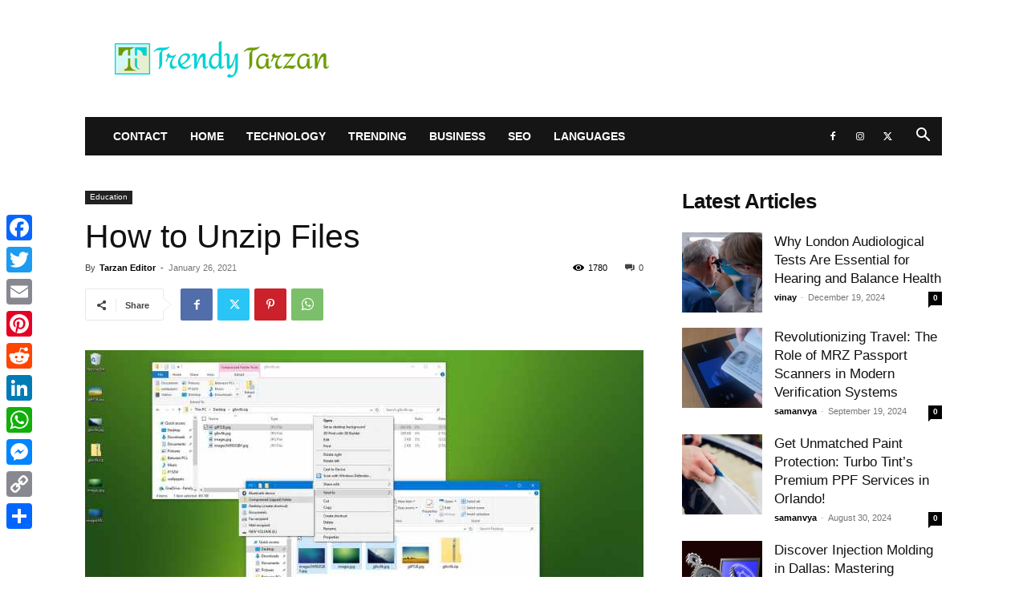

--- FILE ---
content_type: text/html; charset=UTF-8
request_url: https://trendytarzan.com/how-to-unzip-files/
body_size: 165537
content:
<!doctype html >
<!--[if IE 8]>    <html class="ie8" lang="en"> <![endif]-->
<!--[if IE 9]>    <html class="ie9" lang="en"> <![endif]-->
<!--[if gt IE 8]><!--> <html lang="en-US"> <!--<![endif]-->
<head>
    <title>How‌ ‌to‌ ‌Unzip‌ ‌Files‌ Launch WinZip from the start menu or Desktop icon .</title>
    <meta charset="UTF-8" />
    <meta name="viewport" content="width=device-width, initial-scale=1.0">
    <link rel="pingback" href="https://trendytarzan.com/xmlrpc.php" />
    <meta name='robots' content='index, follow, max-image-preview:large, max-snippet:-1, max-video-preview:-1' />
	<style>img:is([sizes="auto" i], [sizes^="auto," i]) { contain-intrinsic-size: 3000px 1500px }</style>
	<link rel="icon" type="image/png" href="https://trendytarzan.com/wp-content/uploads/2020/05/Trendy-Trazan-Logo-Favicon.png">
	<!-- This site is optimized with the Yoast SEO plugin v25.4 - https://yoast.com/wordpress/plugins/seo/ -->
	<meta name="description" content="How‌ ‌to‌ ‌Unzip‌ ‌Files‌ Open File Explorer and find the zipped folder. · To unzip the entire folder, right-click to select Extract all ," />
	<link rel="canonical" href="https://trendytarzan.com/how-to-unzip-files/" />
	<meta property="og:locale" content="en_US" />
	<meta property="og:type" content="article" />
	<meta property="og:title" content="How‌ ‌to‌ ‌Unzip‌ ‌Files‌ Launch WinZip from the start menu or Desktop icon ." />
	<meta property="og:description" content="How‌ ‌to‌ ‌Unzip‌ ‌Files‌ Open File Explorer and find the zipped folder. · To unzip the entire folder, right-click to select Extract all ," />
	<meta property="og:url" content="https://trendytarzan.com/how-to-unzip-files/" />
	<meta property="og:site_name" content="TrendyTarzan" />
	<meta property="article:published_time" content="2021-01-26T12:12:55+00:00" />
	<meta property="article:modified_time" content="2021-02-24T14:48:38+00:00" />
	<meta property="og:image" content="https://trendytarzan.com/wp-content/uploads/2021/01/windows-10-zip-unzip.jpg" />
	<meta property="og:image:width" content="1600" />
	<meta property="og:image:height" content="900" />
	<meta property="og:image:type" content="image/jpeg" />
	<meta name="author" content="Tarzan Editor" />
	<meta name="twitter:card" content="summary_large_image" />
	<meta name="twitter:label1" content="Written by" />
	<meta name="twitter:data1" content="Tarzan Editor" />
	<meta name="twitter:label2" content="Est. reading time" />
	<meta name="twitter:data2" content="4 minutes" />
	<script type="application/ld+json" class="yoast-schema-graph">{"@context":"https://schema.org","@graph":[{"@type":"WebPage","@id":"https://trendytarzan.com/how-to-unzip-files/","url":"https://trendytarzan.com/how-to-unzip-files/","name":"How‌ ‌to‌ ‌Unzip‌ ‌Files‌ Launch WinZip from the start menu or Desktop icon .","isPartOf":{"@id":"https://trendytarzan.com/it/#website"},"primaryImageOfPage":{"@id":"https://trendytarzan.com/how-to-unzip-files/#primaryimage"},"image":{"@id":"https://trendytarzan.com/how-to-unzip-files/#primaryimage"},"thumbnailUrl":"https://trendytarzan.com/wp-content/uploads/2021/01/windows-10-zip-unzip.jpg","datePublished":"2021-01-26T12:12:55+00:00","dateModified":"2021-02-24T14:48:38+00:00","author":{"@id":"https://trendytarzan.com/it/#/schema/person/c512222bf54ff6f92d30766c1b39ecfb"},"description":"How‌ ‌to‌ ‌Unzip‌ ‌Files‌ Open File Explorer and find the zipped folder. · To unzip the entire folder, right-click to select Extract all ,","breadcrumb":{"@id":"https://trendytarzan.com/how-to-unzip-files/#breadcrumb"},"inLanguage":"en-US","potentialAction":[{"@type":"ReadAction","target":["https://trendytarzan.com/how-to-unzip-files/"]}]},{"@type":"ImageObject","inLanguage":"en-US","@id":"https://trendytarzan.com/how-to-unzip-files/#primaryimage","url":"https://trendytarzan.com/wp-content/uploads/2021/01/windows-10-zip-unzip.jpg","contentUrl":"https://trendytarzan.com/wp-content/uploads/2021/01/windows-10-zip-unzip.jpg","width":1600,"height":900,"caption":"How‌ ‌to‌ ‌Unzip‌ ‌Files‌"},{"@type":"BreadcrumbList","@id":"https://trendytarzan.com/how-to-unzip-files/#breadcrumb","itemListElement":[{"@type":"ListItem","position":1,"name":"Home","item":"https://trendytarzan.com/"},{"@type":"ListItem","position":2,"name":"How‌ ‌to‌ ‌Unzip‌ ‌Files‌"}]},{"@type":"WebSite","@id":"https://trendytarzan.com/it/#website","url":"https://trendytarzan.com/it/","name":"TrendyTarzan","description":"Explore The Trends","potentialAction":[{"@type":"SearchAction","target":{"@type":"EntryPoint","urlTemplate":"https://trendytarzan.com/it/?s={search_term_string}"},"query-input":{"@type":"PropertyValueSpecification","valueRequired":true,"valueName":"search_term_string"}}],"inLanguage":"en-US"},{"@type":"Person","@id":"https://trendytarzan.com/it/#/schema/person/c512222bf54ff6f92d30766c1b39ecfb","name":"Tarzan Editor","image":{"@type":"ImageObject","inLanguage":"en-US","@id":"https://trendytarzan.com/it/#/schema/person/image/","url":"https://secure.gravatar.com/avatar/b58eeddebb57f23c75cf81ce8a7d5fb37f7da52efa70fbd5654e47d2b7e4ecc1?s=96&d=mm&r=g","contentUrl":"https://secure.gravatar.com/avatar/b58eeddebb57f23c75cf81ce8a7d5fb37f7da52efa70fbd5654e47d2b7e4ecc1?s=96&d=mm&r=g","caption":"Tarzan Editor"}}]}</script>
	<!-- / Yoast SEO plugin. -->


<link rel='dns-prefetch' href='//static.addtoany.com' />
<link rel="alternate" type="application/rss+xml" title="TrendyTarzan &raquo; Feed" href="https://trendytarzan.com/feed/" />
<script type="text/javascript" id="wpp-js" src="https://trendytarzan.com/wp-content/plugins/wordpress-popular-posts/assets/js/wpp.min.js?ver=7.3.3" data-sampling="0" data-sampling-rate="100" data-api-url="https://trendytarzan.com/wp-json/wordpress-popular-posts" data-post-id="1773" data-token="d3b8621143" data-lang="0" data-debug="0"></script>
<script type="text/javascript">
/* <![CDATA[ */
window._wpemojiSettings = {"baseUrl":"https:\/\/s.w.org\/images\/core\/emoji\/16.0.1\/72x72\/","ext":".png","svgUrl":"https:\/\/s.w.org\/images\/core\/emoji\/16.0.1\/svg\/","svgExt":".svg","source":{"concatemoji":"https:\/\/trendytarzan.com\/wp-includes\/js\/wp-emoji-release.min.js?ver=6.8.3"}};
/*! This file is auto-generated */
!function(s,n){var o,i,e;function c(e){try{var t={supportTests:e,timestamp:(new Date).valueOf()};sessionStorage.setItem(o,JSON.stringify(t))}catch(e){}}function p(e,t,n){e.clearRect(0,0,e.canvas.width,e.canvas.height),e.fillText(t,0,0);var t=new Uint32Array(e.getImageData(0,0,e.canvas.width,e.canvas.height).data),a=(e.clearRect(0,0,e.canvas.width,e.canvas.height),e.fillText(n,0,0),new Uint32Array(e.getImageData(0,0,e.canvas.width,e.canvas.height).data));return t.every(function(e,t){return e===a[t]})}function u(e,t){e.clearRect(0,0,e.canvas.width,e.canvas.height),e.fillText(t,0,0);for(var n=e.getImageData(16,16,1,1),a=0;a<n.data.length;a++)if(0!==n.data[a])return!1;return!0}function f(e,t,n,a){switch(t){case"flag":return n(e,"\ud83c\udff3\ufe0f\u200d\u26a7\ufe0f","\ud83c\udff3\ufe0f\u200b\u26a7\ufe0f")?!1:!n(e,"\ud83c\udde8\ud83c\uddf6","\ud83c\udde8\u200b\ud83c\uddf6")&&!n(e,"\ud83c\udff4\udb40\udc67\udb40\udc62\udb40\udc65\udb40\udc6e\udb40\udc67\udb40\udc7f","\ud83c\udff4\u200b\udb40\udc67\u200b\udb40\udc62\u200b\udb40\udc65\u200b\udb40\udc6e\u200b\udb40\udc67\u200b\udb40\udc7f");case"emoji":return!a(e,"\ud83e\udedf")}return!1}function g(e,t,n,a){var r="undefined"!=typeof WorkerGlobalScope&&self instanceof WorkerGlobalScope?new OffscreenCanvas(300,150):s.createElement("canvas"),o=r.getContext("2d",{willReadFrequently:!0}),i=(o.textBaseline="top",o.font="600 32px Arial",{});return e.forEach(function(e){i[e]=t(o,e,n,a)}),i}function t(e){var t=s.createElement("script");t.src=e,t.defer=!0,s.head.appendChild(t)}"undefined"!=typeof Promise&&(o="wpEmojiSettingsSupports",i=["flag","emoji"],n.supports={everything:!0,everythingExceptFlag:!0},e=new Promise(function(e){s.addEventListener("DOMContentLoaded",e,{once:!0})}),new Promise(function(t){var n=function(){try{var e=JSON.parse(sessionStorage.getItem(o));if("object"==typeof e&&"number"==typeof e.timestamp&&(new Date).valueOf()<e.timestamp+604800&&"object"==typeof e.supportTests)return e.supportTests}catch(e){}return null}();if(!n){if("undefined"!=typeof Worker&&"undefined"!=typeof OffscreenCanvas&&"undefined"!=typeof URL&&URL.createObjectURL&&"undefined"!=typeof Blob)try{var e="postMessage("+g.toString()+"("+[JSON.stringify(i),f.toString(),p.toString(),u.toString()].join(",")+"));",a=new Blob([e],{type:"text/javascript"}),r=new Worker(URL.createObjectURL(a),{name:"wpTestEmojiSupports"});return void(r.onmessage=function(e){c(n=e.data),r.terminate(),t(n)})}catch(e){}c(n=g(i,f,p,u))}t(n)}).then(function(e){for(var t in e)n.supports[t]=e[t],n.supports.everything=n.supports.everything&&n.supports[t],"flag"!==t&&(n.supports.everythingExceptFlag=n.supports.everythingExceptFlag&&n.supports[t]);n.supports.everythingExceptFlag=n.supports.everythingExceptFlag&&!n.supports.flag,n.DOMReady=!1,n.readyCallback=function(){n.DOMReady=!0}}).then(function(){return e}).then(function(){var e;n.supports.everything||(n.readyCallback(),(e=n.source||{}).concatemoji?t(e.concatemoji):e.wpemoji&&e.twemoji&&(t(e.twemoji),t(e.wpemoji)))}))}((window,document),window._wpemojiSettings);
/* ]]> */
</script>
<style id='wp-emoji-styles-inline-css' type='text/css'>

	img.wp-smiley, img.emoji {
		display: inline !important;
		border: none !important;
		box-shadow: none !important;
		height: 1em !important;
		width: 1em !important;
		margin: 0 0.07em !important;
		vertical-align: -0.1em !important;
		background: none !important;
		padding: 0 !important;
	}
</style>
<link rel='stylesheet' id='wp-block-library-css' href='https://trendytarzan.com/wp-includes/css/dist/block-library/style.min.css?ver=6.8.3' type='text/css' media='all' />
<style id='classic-theme-styles-inline-css' type='text/css'>
/*! This file is auto-generated */
.wp-block-button__link{color:#fff;background-color:#32373c;border-radius:9999px;box-shadow:none;text-decoration:none;padding:calc(.667em + 2px) calc(1.333em + 2px);font-size:1.125em}.wp-block-file__button{background:#32373c;color:#fff;text-decoration:none}
</style>
<style id='global-styles-inline-css' type='text/css'>
:root{--wp--preset--aspect-ratio--square: 1;--wp--preset--aspect-ratio--4-3: 4/3;--wp--preset--aspect-ratio--3-4: 3/4;--wp--preset--aspect-ratio--3-2: 3/2;--wp--preset--aspect-ratio--2-3: 2/3;--wp--preset--aspect-ratio--16-9: 16/9;--wp--preset--aspect-ratio--9-16: 9/16;--wp--preset--color--black: #000000;--wp--preset--color--cyan-bluish-gray: #abb8c3;--wp--preset--color--white: #ffffff;--wp--preset--color--pale-pink: #f78da7;--wp--preset--color--vivid-red: #cf2e2e;--wp--preset--color--luminous-vivid-orange: #ff6900;--wp--preset--color--luminous-vivid-amber: #fcb900;--wp--preset--color--light-green-cyan: #7bdcb5;--wp--preset--color--vivid-green-cyan: #00d084;--wp--preset--color--pale-cyan-blue: #8ed1fc;--wp--preset--color--vivid-cyan-blue: #0693e3;--wp--preset--color--vivid-purple: #9b51e0;--wp--preset--gradient--vivid-cyan-blue-to-vivid-purple: linear-gradient(135deg,rgba(6,147,227,1) 0%,rgb(155,81,224) 100%);--wp--preset--gradient--light-green-cyan-to-vivid-green-cyan: linear-gradient(135deg,rgb(122,220,180) 0%,rgb(0,208,130) 100%);--wp--preset--gradient--luminous-vivid-amber-to-luminous-vivid-orange: linear-gradient(135deg,rgba(252,185,0,1) 0%,rgba(255,105,0,1) 100%);--wp--preset--gradient--luminous-vivid-orange-to-vivid-red: linear-gradient(135deg,rgba(255,105,0,1) 0%,rgb(207,46,46) 100%);--wp--preset--gradient--very-light-gray-to-cyan-bluish-gray: linear-gradient(135deg,rgb(238,238,238) 0%,rgb(169,184,195) 100%);--wp--preset--gradient--cool-to-warm-spectrum: linear-gradient(135deg,rgb(74,234,220) 0%,rgb(151,120,209) 20%,rgb(207,42,186) 40%,rgb(238,44,130) 60%,rgb(251,105,98) 80%,rgb(254,248,76) 100%);--wp--preset--gradient--blush-light-purple: linear-gradient(135deg,rgb(255,206,236) 0%,rgb(152,150,240) 100%);--wp--preset--gradient--blush-bordeaux: linear-gradient(135deg,rgb(254,205,165) 0%,rgb(254,45,45) 50%,rgb(107,0,62) 100%);--wp--preset--gradient--luminous-dusk: linear-gradient(135deg,rgb(255,203,112) 0%,rgb(199,81,192) 50%,rgb(65,88,208) 100%);--wp--preset--gradient--pale-ocean: linear-gradient(135deg,rgb(255,245,203) 0%,rgb(182,227,212) 50%,rgb(51,167,181) 100%);--wp--preset--gradient--electric-grass: linear-gradient(135deg,rgb(202,248,128) 0%,rgb(113,206,126) 100%);--wp--preset--gradient--midnight: linear-gradient(135deg,rgb(2,3,129) 0%,rgb(40,116,252) 100%);--wp--preset--font-size--small: 11px;--wp--preset--font-size--medium: 20px;--wp--preset--font-size--large: 32px;--wp--preset--font-size--x-large: 42px;--wp--preset--font-size--regular: 15px;--wp--preset--font-size--larger: 50px;--wp--preset--spacing--20: 0.44rem;--wp--preset--spacing--30: 0.67rem;--wp--preset--spacing--40: 1rem;--wp--preset--spacing--50: 1.5rem;--wp--preset--spacing--60: 2.25rem;--wp--preset--spacing--70: 3.38rem;--wp--preset--spacing--80: 5.06rem;--wp--preset--shadow--natural: 6px 6px 9px rgba(0, 0, 0, 0.2);--wp--preset--shadow--deep: 12px 12px 50px rgba(0, 0, 0, 0.4);--wp--preset--shadow--sharp: 6px 6px 0px rgba(0, 0, 0, 0.2);--wp--preset--shadow--outlined: 6px 6px 0px -3px rgba(255, 255, 255, 1), 6px 6px rgba(0, 0, 0, 1);--wp--preset--shadow--crisp: 6px 6px 0px rgba(0, 0, 0, 1);}:where(.is-layout-flex){gap: 0.5em;}:where(.is-layout-grid){gap: 0.5em;}body .is-layout-flex{display: flex;}.is-layout-flex{flex-wrap: wrap;align-items: center;}.is-layout-flex > :is(*, div){margin: 0;}body .is-layout-grid{display: grid;}.is-layout-grid > :is(*, div){margin: 0;}:where(.wp-block-columns.is-layout-flex){gap: 2em;}:where(.wp-block-columns.is-layout-grid){gap: 2em;}:where(.wp-block-post-template.is-layout-flex){gap: 1.25em;}:where(.wp-block-post-template.is-layout-grid){gap: 1.25em;}.has-black-color{color: var(--wp--preset--color--black) !important;}.has-cyan-bluish-gray-color{color: var(--wp--preset--color--cyan-bluish-gray) !important;}.has-white-color{color: var(--wp--preset--color--white) !important;}.has-pale-pink-color{color: var(--wp--preset--color--pale-pink) !important;}.has-vivid-red-color{color: var(--wp--preset--color--vivid-red) !important;}.has-luminous-vivid-orange-color{color: var(--wp--preset--color--luminous-vivid-orange) !important;}.has-luminous-vivid-amber-color{color: var(--wp--preset--color--luminous-vivid-amber) !important;}.has-light-green-cyan-color{color: var(--wp--preset--color--light-green-cyan) !important;}.has-vivid-green-cyan-color{color: var(--wp--preset--color--vivid-green-cyan) !important;}.has-pale-cyan-blue-color{color: var(--wp--preset--color--pale-cyan-blue) !important;}.has-vivid-cyan-blue-color{color: var(--wp--preset--color--vivid-cyan-blue) !important;}.has-vivid-purple-color{color: var(--wp--preset--color--vivid-purple) !important;}.has-black-background-color{background-color: var(--wp--preset--color--black) !important;}.has-cyan-bluish-gray-background-color{background-color: var(--wp--preset--color--cyan-bluish-gray) !important;}.has-white-background-color{background-color: var(--wp--preset--color--white) !important;}.has-pale-pink-background-color{background-color: var(--wp--preset--color--pale-pink) !important;}.has-vivid-red-background-color{background-color: var(--wp--preset--color--vivid-red) !important;}.has-luminous-vivid-orange-background-color{background-color: var(--wp--preset--color--luminous-vivid-orange) !important;}.has-luminous-vivid-amber-background-color{background-color: var(--wp--preset--color--luminous-vivid-amber) !important;}.has-light-green-cyan-background-color{background-color: var(--wp--preset--color--light-green-cyan) !important;}.has-vivid-green-cyan-background-color{background-color: var(--wp--preset--color--vivid-green-cyan) !important;}.has-pale-cyan-blue-background-color{background-color: var(--wp--preset--color--pale-cyan-blue) !important;}.has-vivid-cyan-blue-background-color{background-color: var(--wp--preset--color--vivid-cyan-blue) !important;}.has-vivid-purple-background-color{background-color: var(--wp--preset--color--vivid-purple) !important;}.has-black-border-color{border-color: var(--wp--preset--color--black) !important;}.has-cyan-bluish-gray-border-color{border-color: var(--wp--preset--color--cyan-bluish-gray) !important;}.has-white-border-color{border-color: var(--wp--preset--color--white) !important;}.has-pale-pink-border-color{border-color: var(--wp--preset--color--pale-pink) !important;}.has-vivid-red-border-color{border-color: var(--wp--preset--color--vivid-red) !important;}.has-luminous-vivid-orange-border-color{border-color: var(--wp--preset--color--luminous-vivid-orange) !important;}.has-luminous-vivid-amber-border-color{border-color: var(--wp--preset--color--luminous-vivid-amber) !important;}.has-light-green-cyan-border-color{border-color: var(--wp--preset--color--light-green-cyan) !important;}.has-vivid-green-cyan-border-color{border-color: var(--wp--preset--color--vivid-green-cyan) !important;}.has-pale-cyan-blue-border-color{border-color: var(--wp--preset--color--pale-cyan-blue) !important;}.has-vivid-cyan-blue-border-color{border-color: var(--wp--preset--color--vivid-cyan-blue) !important;}.has-vivid-purple-border-color{border-color: var(--wp--preset--color--vivid-purple) !important;}.has-vivid-cyan-blue-to-vivid-purple-gradient-background{background: var(--wp--preset--gradient--vivid-cyan-blue-to-vivid-purple) !important;}.has-light-green-cyan-to-vivid-green-cyan-gradient-background{background: var(--wp--preset--gradient--light-green-cyan-to-vivid-green-cyan) !important;}.has-luminous-vivid-amber-to-luminous-vivid-orange-gradient-background{background: var(--wp--preset--gradient--luminous-vivid-amber-to-luminous-vivid-orange) !important;}.has-luminous-vivid-orange-to-vivid-red-gradient-background{background: var(--wp--preset--gradient--luminous-vivid-orange-to-vivid-red) !important;}.has-very-light-gray-to-cyan-bluish-gray-gradient-background{background: var(--wp--preset--gradient--very-light-gray-to-cyan-bluish-gray) !important;}.has-cool-to-warm-spectrum-gradient-background{background: var(--wp--preset--gradient--cool-to-warm-spectrum) !important;}.has-blush-light-purple-gradient-background{background: var(--wp--preset--gradient--blush-light-purple) !important;}.has-blush-bordeaux-gradient-background{background: var(--wp--preset--gradient--blush-bordeaux) !important;}.has-luminous-dusk-gradient-background{background: var(--wp--preset--gradient--luminous-dusk) !important;}.has-pale-ocean-gradient-background{background: var(--wp--preset--gradient--pale-ocean) !important;}.has-electric-grass-gradient-background{background: var(--wp--preset--gradient--electric-grass) !important;}.has-midnight-gradient-background{background: var(--wp--preset--gradient--midnight) !important;}.has-small-font-size{font-size: var(--wp--preset--font-size--small) !important;}.has-medium-font-size{font-size: var(--wp--preset--font-size--medium) !important;}.has-large-font-size{font-size: var(--wp--preset--font-size--large) !important;}.has-x-large-font-size{font-size: var(--wp--preset--font-size--x-large) !important;}
:where(.wp-block-post-template.is-layout-flex){gap: 1.25em;}:where(.wp-block-post-template.is-layout-grid){gap: 1.25em;}
:where(.wp-block-columns.is-layout-flex){gap: 2em;}:where(.wp-block-columns.is-layout-grid){gap: 2em;}
:root :where(.wp-block-pullquote){font-size: 1.5em;line-height: 1.6;}
</style>
<link rel='stylesheet' id='ez-toc-css' href='https://trendytarzan.com/wp-content/plugins/easy-table-of-contents/assets/css/screen.min.css?ver=2.0.75' type='text/css' media='all' />
<style id='ez-toc-inline-css' type='text/css'>
div#ez-toc-container .ez-toc-title {font-size: 120%;}div#ez-toc-container .ez-toc-title {font-weight: 500;}div#ez-toc-container ul li , div#ez-toc-container ul li a {font-size: 95%;}div#ez-toc-container ul li , div#ez-toc-container ul li a {font-weight: 500;}div#ez-toc-container nav ul ul li {font-size: 90%;}
</style>
<link rel='stylesheet' id='wordpress-popular-posts-css-css' href='https://trendytarzan.com/wp-content/plugins/wordpress-popular-posts/assets/css/wpp.css?ver=7.3.3' type='text/css' media='all' />
<link rel='stylesheet' id='td-plugin-multi-purpose-css' href='https://trendytarzan.com/wp-content/plugins/td-composer/td-multi-purpose/style.css?ver=3833ae26cf1f9d406448012ce1734aa1' type='text/css' media='all' />
<link rel='stylesheet' id='recent-posts-widget-with-thumbnails-public-style-css' href='https://trendytarzan.com/wp-content/plugins/recent-posts-widget-with-thumbnails/public.css?ver=7.1.1' type='text/css' media='all' />
<link rel='stylesheet' id='td-theme-css' href='https://trendytarzan.com/wp-content/themes/Newspaper/style.css?ver=12.6.2' type='text/css' media='all' />
<style id='td-theme-inline-css' type='text/css'>@media (max-width:767px){.td-header-desktop-wrap{display:none}}@media (min-width:767px){.td-header-mobile-wrap{display:none}}</style>
<link rel='stylesheet' id='addtoany-css' href='https://trendytarzan.com/wp-content/plugins/add-to-any/addtoany.min.css?ver=1.16' type='text/css' media='all' />
<style id='addtoany-inline-css' type='text/css'>
@media screen and (max-width:980px){
.a2a_floating_style.a2a_vertical_style{display:none;}
}
</style>
<link rel='stylesheet' id='td-legacy-framework-front-style-css' href='https://trendytarzan.com/wp-content/plugins/td-composer/legacy/Newspaper/assets/css/td_legacy_main.css?ver=3833ae26cf1f9d406448012ce1734aa1' type='text/css' media='all' />
<link rel='stylesheet' id='td-standard-pack-framework-front-style-css' href='https://trendytarzan.com/wp-content/plugins/td-standard-pack/Newspaper/assets/css/td_standard_pack_main.css?ver=9c79b36358200da4c4662c5aa9454675' type='text/css' media='all' />
<link rel='stylesheet' id='tdb_style_cloud_templates_front-css' href='https://trendytarzan.com/wp-content/plugins/td-cloud-library/assets/css/tdb_main.css?ver=34c58173fa732974ccb0ca4df5ede162' type='text/css' media='all' />
<script type="text/javascript" id="addtoany-core-js-before">
/* <![CDATA[ */
window.a2a_config=window.a2a_config||{};a2a_config.callbacks=[];a2a_config.overlays=[];a2a_config.templates={};
/* ]]> */
</script>
<script type="text/javascript" defer src="https://static.addtoany.com/menu/page.js" id="addtoany-core-js"></script>
<script type="text/javascript" src="https://trendytarzan.com/wp-includes/js/jquery/jquery.min.js?ver=3.7.1" id="jquery-core-js"></script>
<script type="text/javascript" src="https://trendytarzan.com/wp-includes/js/jquery/jquery-migrate.min.js?ver=3.4.1" id="jquery-migrate-js"></script>
<script type="text/javascript" defer src="https://trendytarzan.com/wp-content/plugins/add-to-any/addtoany.min.js?ver=1.1" id="addtoany-jquery-js"></script>
<link rel="https://api.w.org/" href="https://trendytarzan.com/wp-json/" /><link rel="alternate" title="JSON" type="application/json" href="https://trendytarzan.com/wp-json/wp/v2/posts/1773" /><link rel="EditURI" type="application/rsd+xml" title="RSD" href="https://trendytarzan.com/xmlrpc.php?rsd" />
<meta name="generator" content="WordPress 6.8.3" />
<link rel='shortlink' href='https://trendytarzan.com/?p=1773' />
<link rel="alternate" title="oEmbed (JSON)" type="application/json+oembed" href="https://trendytarzan.com/wp-json/oembed/1.0/embed?url=https%3A%2F%2Ftrendytarzan.com%2Fhow-to-unzip-files%2F" />
<link rel="alternate" title="oEmbed (XML)" type="text/xml+oembed" href="https://trendytarzan.com/wp-json/oembed/1.0/embed?url=https%3A%2F%2Ftrendytarzan.com%2Fhow-to-unzip-files%2F&#038;format=xml" />
            <style id="wpp-loading-animation-styles">@-webkit-keyframes bgslide{from{background-position-x:0}to{background-position-x:-200%}}@keyframes bgslide{from{background-position-x:0}to{background-position-x:-200%}}.wpp-widget-block-placeholder,.wpp-shortcode-placeholder{margin:0 auto;width:60px;height:3px;background:#dd3737;background:linear-gradient(90deg,#dd3737 0%,#571313 10%,#dd3737 100%);background-size:200% auto;border-radius:3px;-webkit-animation:bgslide 1s infinite linear;animation:bgslide 1s infinite linear}</style>
            <!--[if lt IE 9]><script src="https://cdnjs.cloudflare.com/ajax/libs/html5shiv/3.7.3/html5shiv.js"></script><![endif]-->
        <script>
        window.tdb_global_vars = {"wpRestUrl":"https:\/\/trendytarzan.com\/wp-json\/","permalinkStructure":"\/%postname%\/"};
        window.tdb_p_autoload_vars = {"isAjax":false,"isAdminBarShowing":false,"autoloadScrollPercent":50,"postAutoloadStatus":"off","origPostEditUrl":null};
    </script>
    
    <style id="tdb-global-colors">:root{--accent-color:#fff}</style>
	

<!-- BEGIN Clicky Analytics v2.2.4 Tracking - https://wordpress.org/plugins/clicky-analytics/ -->
<script type="text/javascript">
  var clicky_custom = clicky_custom || {};
  clicky_custom.outbound_pattern = ['/go/','/out/'];
</script>

<script async src="//static.getclicky.com/101256535.js"></script>

<!-- END Clicky Analytics v2.2.4 Tracking -->

<!-- Google Tag Manager -->
<script>(function(w,d,s,l,i){w[l]=w[l]||[];w[l].push({'gtm.start':
new Date().getTime(),event:'gtm.js'});var f=d.getElementsByTagName(s)[0],
j=d.createElement(s),dl=l!='dataLayer'?'&l='+l:'';j.async=true;j.src=
'https://www.googletagmanager.com/gtm.js?id='+i+dl;f.parentNode.insertBefore(j,f);
})(window,document,'script','dataLayer','GTM-M932F83');</script>
<!-- End Google Tag Manager -->

<!-- JS generated by theme -->

<script>
    
    

	    var tdBlocksArray = []; //here we store all the items for the current page

	    // td_block class - each ajax block uses a object of this class for requests
	    function tdBlock() {
		    this.id = '';
		    this.block_type = 1; //block type id (1-234 etc)
		    this.atts = '';
		    this.td_column_number = '';
		    this.td_current_page = 1; //
		    this.post_count = 0; //from wp
		    this.found_posts = 0; //from wp
		    this.max_num_pages = 0; //from wp
		    this.td_filter_value = ''; //current live filter value
		    this.is_ajax_running = false;
		    this.td_user_action = ''; // load more or infinite loader (used by the animation)
		    this.header_color = '';
		    this.ajax_pagination_infinite_stop = ''; //show load more at page x
	    }

        // td_js_generator - mini detector
        ( function () {
            var htmlTag = document.getElementsByTagName("html")[0];

	        if ( navigator.userAgent.indexOf("MSIE 10.0") > -1 ) {
                htmlTag.className += ' ie10';
            }

            if ( !!navigator.userAgent.match(/Trident.*rv\:11\./) ) {
                htmlTag.className += ' ie11';
            }

	        if ( navigator.userAgent.indexOf("Edge") > -1 ) {
                htmlTag.className += ' ieEdge';
            }

            if ( /(iPad|iPhone|iPod)/g.test(navigator.userAgent) ) {
                htmlTag.className += ' td-md-is-ios';
            }

            var user_agent = navigator.userAgent.toLowerCase();
            if ( user_agent.indexOf("android") > -1 ) {
                htmlTag.className += ' td-md-is-android';
            }

            if ( -1 !== navigator.userAgent.indexOf('Mac OS X')  ) {
                htmlTag.className += ' td-md-is-os-x';
            }

            if ( /chrom(e|ium)/.test(navigator.userAgent.toLowerCase()) ) {
               htmlTag.className += ' td-md-is-chrome';
            }

            if ( -1 !== navigator.userAgent.indexOf('Firefox') ) {
                htmlTag.className += ' td-md-is-firefox';
            }

            if ( -1 !== navigator.userAgent.indexOf('Safari') && -1 === navigator.userAgent.indexOf('Chrome') ) {
                htmlTag.className += ' td-md-is-safari';
            }

            if( -1 !== navigator.userAgent.indexOf('IEMobile') ){
                htmlTag.className += ' td-md-is-iemobile';
            }

        })();

        var tdLocalCache = {};

        ( function () {
            "use strict";

            tdLocalCache = {
                data: {},
                remove: function (resource_id) {
                    delete tdLocalCache.data[resource_id];
                },
                exist: function (resource_id) {
                    return tdLocalCache.data.hasOwnProperty(resource_id) && tdLocalCache.data[resource_id] !== null;
                },
                get: function (resource_id) {
                    return tdLocalCache.data[resource_id];
                },
                set: function (resource_id, cachedData) {
                    tdLocalCache.remove(resource_id);
                    tdLocalCache.data[resource_id] = cachedData;
                }
            };
        })();

    
    
var td_viewport_interval_list=[{"limitBottom":767,"sidebarWidth":228},{"limitBottom":1018,"sidebarWidth":300},{"limitBottom":1140,"sidebarWidth":324}];
var tdc_is_installed="yes";
var td_ajax_url="https:\/\/trendytarzan.com\/wp-admin\/admin-ajax.php?td_theme_name=Newspaper&v=12.6.2";
var td_get_template_directory_uri="https:\/\/trendytarzan.com\/wp-content\/plugins\/td-composer\/legacy\/common";
var tds_snap_menu="smart_snap_always";
var tds_logo_on_sticky="show_header_logo";
var tds_header_style="3";
var td_please_wait="Please wait...";
var td_email_user_pass_incorrect="User or password incorrect!";
var td_email_user_incorrect="Email or username incorrect!";
var td_email_incorrect="Email incorrect!";
var td_user_incorrect="Username incorrect!";
var td_email_user_empty="Email or username empty!";
var td_pass_empty="Pass empty!";
var td_pass_pattern_incorrect="Invalid Pass Pattern!";
var td_retype_pass_incorrect="Retyped Pass incorrect!";
var tds_more_articles_on_post_enable="";
var tds_more_articles_on_post_time_to_wait="";
var tds_more_articles_on_post_pages_distance_from_top=0;
var tds_captcha="";
var tds_theme_color_site_wide="#4db2ec";
var tds_smart_sidebar="";
var tdThemeName="Newspaper";
var tdThemeNameWl="Newspaper";
var td_magnific_popup_translation_tPrev="Previous (Left arrow key)";
var td_magnific_popup_translation_tNext="Next (Right arrow key)";
var td_magnific_popup_translation_tCounter="%curr% of %total%";
var td_magnific_popup_translation_ajax_tError="The content from %url% could not be loaded.";
var td_magnific_popup_translation_image_tError="The image #%curr% could not be loaded.";
var tdBlockNonce="35f3d66cd4";
var tdMobileMenu="enabled";
var tdMobileSearch="enabled";
var tdDateNamesI18n={"month_names":["January","February","March","April","May","June","July","August","September","October","November","December"],"month_names_short":["Jan","Feb","Mar","Apr","May","Jun","Jul","Aug","Sep","Oct","Nov","Dec"],"day_names":["Sunday","Monday","Tuesday","Wednesday","Thursday","Friday","Saturday"],"day_names_short":["Sun","Mon","Tue","Wed","Thu","Fri","Sat"]};
var tdb_modal_confirm="Save";
var tdb_modal_cancel="Cancel";
var tdb_modal_confirm_alt="Yes";
var tdb_modal_cancel_alt="No";
var td_ad_background_click_link="";
var td_ad_background_click_target="";
</script>


<!-- Header style compiled by theme -->

<style>:root{--td_header_color:#222222}.td-footer-wrapper,.td-footer-wrapper .td_block_template_7 .td-block-title>*,.td-footer-wrapper .td_block_template_17 .td-block-title,.td-footer-wrapper .td-block-title-wrap .td-wrapper-pulldown-filter{background-color:#111111}.td-footer-wrapper::before{background-size:cover}.td-footer-wrapper::before{background-position:center center}.td-footer-wrapper::before{opacity:0.1}:root{--td_header_color:#222222}.td-footer-wrapper,.td-footer-wrapper .td_block_template_7 .td-block-title>*,.td-footer-wrapper .td_block_template_17 .td-block-title,.td-footer-wrapper .td-block-title-wrap .td-wrapper-pulldown-filter{background-color:#111111}.td-footer-wrapper::before{background-size:cover}.td-footer-wrapper::before{background-position:center center}.td-footer-wrapper::before{opacity:0.1}</style>

<!-- Global site tag (gtag.js) - Google Analytics -->
<script async src="https://www.googletagmanager.com/gtag/js?id=UA-145044919-1"></script>
<script>
  window.dataLayer = window.dataLayer || [];
  function gtag(){dataLayer.push(arguments);}
  gtag('js', new Date());

  gtag('config', 'UA-145044919-1');
</script>
	<script data-ad-client="ca-pub-3982065921653833" async src="https://pagead2.googlesyndication.com/pagead/js/adsbygoogle.js"></script>
<script data-ad-client="ca-pub-3982065921653833" async src="https://pagead2.googlesyndication.com/pagead/js/adsbygoogle.js"></script><link rel="icon" href="https://trendytarzan.com/wp-content/uploads/2020/05/Trendy-Trazan-Logo-Favicon.png" sizes="32x32" />
<link rel="icon" href="https://trendytarzan.com/wp-content/uploads/2020/05/Trendy-Trazan-Logo-Favicon.png" sizes="192x192" />
<link rel="apple-touch-icon" href="https://trendytarzan.com/wp-content/uploads/2020/05/Trendy-Trazan-Logo-Favicon.png" />
<meta name="msapplication-TileImage" content="https://trendytarzan.com/wp-content/uploads/2020/05/Trendy-Trazan-Logo-Favicon.png" />
		<style type="text/css" id="wp-custom-css">
			#comments{
	display:none !important;
}


.td-grid-style-1.td-hover-1 .td-module-thumb .entry-thumb {
    transition: transform 0.3s ease, opacity 0.3s;
    -webkit-transition: -webkit-transform 0.3s ease, opacity 0.3s;
    width: 100%;
    height: 100%;
}		</style>
		
<!-- Button style compiled by theme -->

<style></style>

	<style id="tdw-css-placeholder"></style></head>

<body class="wp-singular post-template-default single single-post postid-1773 single-format-standard wp-theme-Newspaper td-standard-pack how-to-unzip-files global-block-template-13 td-full-layout" itemscope="itemscope" itemtype="https://schema.org/WebPage">
<!-- Google Tag Manager (noscript) -->
<noscript><iframe src="https://www.googletagmanager.com/ns.html?id=GTM-M932F83"
height="0" width="0" style="display:none;visibility:hidden"></iframe></noscript>
<!-- End Google Tag Manager (noscript) -->


            <div class="td-scroll-up  td-hide-scroll-up-on-mob" style="display:none;"><i class="td-icon-menu-up"></i></div>
    
    <div class="td-menu-background" style="visibility:hidden"></div>
<div id="td-mobile-nav" style="visibility:hidden">
    <div class="td-mobile-container">
        <!-- mobile menu top section -->
        <div class="td-menu-socials-wrap">
            <!-- socials -->
            <div class="td-menu-socials">
                
        <span class="td-social-icon-wrap">
            <a target="_blank" href="https://www.facebook.com/TrendyTarzan/" title="Facebook">
                <i class="td-icon-font td-icon-facebook"></i>
                <span style="display: none">Facebook</span>
            </a>
        </span>
        <span class="td-social-icon-wrap">
            <a target="_blank" href="https://www.instagram.com/trendytarzanofficial/" title="Instagram">
                <i class="td-icon-font td-icon-instagram"></i>
                <span style="display: none">Instagram</span>
            </a>
        </span>
        <span class="td-social-icon-wrap">
            <a target="_blank" href="https://twitter.com/TarzanTrendy" title="Twitter">
                <i class="td-icon-font td-icon-twitter"></i>
                <span style="display: none">Twitter</span>
            </a>
        </span>            </div>
            <!-- close button -->
            <div class="td-mobile-close">
                <span><i class="td-icon-close-mobile"></i></span>
            </div>
        </div>

        <!-- login section -->
                    <div class="td-menu-login-section">
                
    <div class="td-guest-wrap">
        <div class="td-menu-login"><a id="login-link-mob">Sign in</a></div>
    </div>
            </div>
        
        <!-- menu section -->
        <div class="td-mobile-content">
            <div class="menu-menu-container"><ul id="menu-menu" class="td-mobile-main-menu"><li id="menu-item-461" class="menu-item menu-item-type-post_type menu-item-object-page menu-item-first menu-item-461"><a href="https://trendytarzan.com/contact-us/">Contact</a></li>
<li id="menu-item-348" class="menu-item menu-item-type-custom menu-item-object-custom menu-item-home menu-item-348"><a href="https://trendytarzan.com/">Home</a></li>
<li id="menu-item-558" class="menu-item menu-item-type-taxonomy menu-item-object-category menu-item-558"><a href="https://trendytarzan.com/category/technology/">Technology</a></li>
<li id="menu-item-561" class="menu-item menu-item-type-taxonomy menu-item-object-category menu-item-561"><a href="https://trendytarzan.com/category/trending/">Trending</a></li>
<li id="menu-item-559" class="menu-item menu-item-type-taxonomy menu-item-object-category menu-item-559"><a href="https://trendytarzan.com/category/business/">Business</a></li>
<li id="menu-item-560" class="menu-item menu-item-type-taxonomy menu-item-object-category menu-item-560"><a href="https://trendytarzan.com/category/seo-en/">SEO</a></li>
<li id="menu-item-546" class="menu-item menu-item-type-custom menu-item-object-custom menu-item-546"><a href="#pll_switcher">Languages</a></li>
</ul></div>        </div>
    </div>

    <!-- register/login section -->
            <div id="login-form-mobile" class="td-register-section">
            
            <div id="td-login-mob" class="td-login-animation td-login-hide-mob">
            	<!-- close button -->
	            <div class="td-login-close">
	                <span class="td-back-button"><i class="td-icon-read-down"></i></span>
	                <div class="td-login-title">Sign in</div>
	                <!-- close button -->
		            <div class="td-mobile-close">
		                <span><i class="td-icon-close-mobile"></i></span>
		            </div>
	            </div>
	            <form class="td-login-form-wrap" action="#" method="post">
	                <div class="td-login-panel-title"><span>Welcome!</span>Log into your account</div>
	                <div class="td_display_err"></div>
	                <div class="td-login-inputs"><input class="td-login-input" autocomplete="username" type="text" name="login_email" id="login_email-mob" value="" required><label for="login_email-mob">your username</label></div>
	                <div class="td-login-inputs"><input class="td-login-input" autocomplete="current-password" type="password" name="login_pass" id="login_pass-mob" value="" required><label for="login_pass-mob">your password</label></div>
	                <input type="button" name="login_button" id="login_button-mob" class="td-login-button" value="LOG IN">
	                
					
	                <div class="td-login-info-text">
	                <a href="#" id="forgot-pass-link-mob">Forgot your password?</a>
	                </div>
	                <div class="td-login-register-link">
	                
	                </div>
	                
	                

                </form>
            </div>

            
            
            
            
            <div id="td-forgot-pass-mob" class="td-login-animation td-login-hide-mob">
                <!-- close button -->
	            <div class="td-forgot-pass-close">
	                <a href="#" aria-label="Back" class="td-back-button"><i class="td-icon-read-down"></i></a>
	                <div class="td-login-title">Password recovery</div>
	            </div>
	            <div class="td-login-form-wrap">
	                <div class="td-login-panel-title">Recover your password</div>
	                <div class="td_display_err"></div>
	                <div class="td-login-inputs"><input class="td-login-input" type="text" name="forgot_email" id="forgot_email-mob" value="" required><label for="forgot_email-mob">your email</label></div>
	                <input type="button" name="forgot_button" id="forgot_button-mob" class="td-login-button" value="Send My Pass">
                </div>
            </div>
        </div>
    </div><div class="td-search-background" style="visibility:hidden"></div>
<div class="td-search-wrap-mob" style="visibility:hidden">
	<div class="td-drop-down-search">
		<form method="get" class="td-search-form" action="https://trendytarzan.com/">
			<!-- close button -->
			<div class="td-search-close">
				<span><i class="td-icon-close-mobile"></i></span>
			</div>
			<div role="search" class="td-search-input">
				<span>Search</span>
				<input id="td-header-search-mob" type="text" value="" name="s" autocomplete="off" />
			</div>
		</form>
		<div id="td-aj-search-mob" class="td-ajax-search-flex"></div>
	</div>
</div>

    <div id="td-outer-wrap" class="td-theme-wrap">
    
        
            <div class="tdc-header-wrap ">

            <!--
Header style 3
-->


<div class="td-header-wrap td-header-style-3 ">
    
    <div class="td-header-top-menu-full td-container-wrap ">
        <div class="td-container td-header-row td-header-top-menu">
            <!-- LOGIN MODAL -->

                <div id="login-form" class="white-popup-block mfp-hide mfp-with-anim td-login-modal-wrap">
                    <div class="td-login-wrap">
                        <a href="#" aria-label="Back" class="td-back-button"><i class="td-icon-modal-back"></i></a>
                        <div id="td-login-div" class="td-login-form-div td-display-block">
                            <div class="td-login-panel-title">Sign in</div>
                            <div class="td-login-panel-descr">Welcome! Log into your account</div>
                            <div class="td_display_err"></div>
                            <form id="loginForm" action="#" method="post">
                                <div class="td-login-inputs"><input class="td-login-input" autocomplete="username" type="text" name="login_email" id="login_email" value="" required><label for="login_email">your username</label></div>
                                <div class="td-login-inputs"><input class="td-login-input" autocomplete="current-password" type="password" name="login_pass" id="login_pass" value="" required><label for="login_pass">your password</label></div>
                                <input type="button"  name="login_button" id="login_button" class="wpb_button btn td-login-button" value="Login">
                                
                            </form>

                            

                            <div class="td-login-info-text"><a href="#" id="forgot-pass-link">Forgot your password? Get help</a></div>
                            
                            
                            
                            
                        </div>

                        

                         <div id="td-forgot-pass-div" class="td-login-form-div td-display-none">
                            <div class="td-login-panel-title">Password recovery</div>
                            <div class="td-login-panel-descr">Recover your password</div>
                            <div class="td_display_err"></div>
                            <form id="forgotpassForm" action="#" method="post">
                                <div class="td-login-inputs"><input class="td-login-input" type="text" name="forgot_email" id="forgot_email" value="" required><label for="forgot_email">your email</label></div>
                                <input type="button" name="forgot_button" id="forgot_button" class="wpb_button btn td-login-button" value="Send My Password">
                            </form>
                            <div class="td-login-info-text">A password will be e-mailed to you.</div>
                        </div>
                        
                        
                    </div>
                </div>
                        </div>
    </div>

    <div class="td-banner-wrap-full td-container-wrap ">
        <div class="td-container td-header-row td-header-header">
            <div class="td-header-sp-logo">
                        <a class="td-main-logo" href="https://trendytarzan.com/">
            <img class="td-retina-data" data-retina="https://trendytarzan.com/wp-content/uploads/2020/05/Trendy-Trazan-Logo-Small.png" src="https://trendytarzan.com/wp-content/uploads/2020/05/Trendy-Trazan-Logo-Small.png" alt=""  width="270" height="51"/>
            <span class="td-visual-hidden">TrendyTarzan</span>
        </a>
                </div>
                            <div class="td-header-sp-recs">
                    <div class="td-header-rec-wrap">
    
 <!-- A generated by theme --> 

<script async src="//pagead2.googlesyndication.com/pagead/js/adsbygoogle.js"></script><div class="td-g-rec td-g-rec-id-header td-a-rec-no-translate tdi_1 td_block_template_13 td-a-rec-no-translate">

<style>.tdi_1.td-a-rec{text-align:center}.tdi_1.td-a-rec:not(.td-a-rec-no-translate){transform:translateZ(0)}.tdi_1 .td-element-style{z-index:-1}.tdi_1.td-a-rec-img{text-align:left}.tdi_1.td-a-rec-img img{margin:0 auto 0 0}@media (max-width:767px){.tdi_1.td-a-rec-img{text-align:center}}</style><script type="text/javascript">
var td_screen_width = window.innerWidth;
window.addEventListener("load", function(){            
	            var placeAdEl = document.getElementById("td-ad-placeholder");
			    if ( null !== placeAdEl && td_screen_width >= 1140 ) {
			        
			        /* large monitors */
			        var adEl = document.createElement("ins");
		            placeAdEl.replaceWith(adEl);	
		            adEl.setAttribute("class", "adsbygoogle");
		            adEl.setAttribute("style", "display:inline-block;width:728px;height:90px");	            		                
		            adEl.setAttribute("data-ad-client", "ca-pub-6226408454938172");
		            adEl.setAttribute("data-ad-slot", "6459098775");	            
			        (adsbygoogle = window.adsbygoogle || []).push({});
			    }
			});window.addEventListener("load", function(){            
	            var placeAdEl = document.getElementById("td-ad-placeholder");
			    if ( null !== placeAdEl && td_screen_width >= 1019  && td_screen_width < 1140 ) {
			    
			        /* landscape tablets */
			        var adEl = document.createElement("ins");
		            placeAdEl.replaceWith(adEl);	
		            adEl.setAttribute("class", "adsbygoogle");
		            adEl.setAttribute("style", "display:inline-block;width:468px;height:60px");	            		                
		            adEl.setAttribute("data-ad-client", "ca-pub-6226408454938172");
		            adEl.setAttribute("data-ad-slot", "6459098775");	            
			        (adsbygoogle = window.adsbygoogle || []).push({});
			    }
			});window.addEventListener("load", function(){            
	            var placeAdEl = document.getElementById("td-ad-placeholder");
			    if ( null !== placeAdEl && td_screen_width >= 768  && td_screen_width < 1019 ) {
			    
			        /* portrait tablets */
			        var adEl = document.createElement("ins");
		            placeAdEl.replaceWith(adEl);	
		            adEl.setAttribute("class", "adsbygoogle");
		            adEl.setAttribute("style", "display:inline-block;width:468px;height:60px");	            		                
		            adEl.setAttribute("data-ad-client", "ca-pub-6226408454938172");
		            adEl.setAttribute("data-ad-slot", "6459098775");	            
			        (adsbygoogle = window.adsbygoogle || []).push({});
			    }
			});window.addEventListener("load", function(){            
	            var placeAdEl = document.getElementById("td-ad-placeholder");
			    if ( null !== placeAdEl && td_screen_width < 768 ) {
			    
			        /* Phones */
			        var adEl = document.createElement("ins");
		            placeAdEl.replaceWith(adEl);	
		            adEl.setAttribute("class", "adsbygoogle");
		            adEl.setAttribute("style", "display:inline-block;width:320px;height:50px");	            		                
		            adEl.setAttribute("data-ad-client", "ca-pub-6226408454938172");
		            adEl.setAttribute("data-ad-slot", "6459098775");	            
			        (adsbygoogle = window.adsbygoogle || []).push({});
			    }
			});</script>
<noscript id="td-ad-placeholder"></noscript></div>

 <!-- end A --> 


</div>                </div>
                    </div>
    </div>

    <div class="td-header-menu-wrap-full td-container-wrap ">
        
        <div class="td-header-menu-wrap ">
            <div class="td-container td-header-row td-header-main-menu black-menu">
                <div id="td-header-menu" role="navigation">
        <div id="td-top-mobile-toggle"><a href="#" role="button" aria-label="Menu"><i class="td-icon-font td-icon-mobile"></i></a></div>
        <div class="td-main-menu-logo td-logo-in-header">
        		<a class="td-mobile-logo td-sticky-header" aria-label="Logo" href="https://trendytarzan.com/">
			<img class="td-retina-data" data-retina="https://trendytarzan.com/wp-content/uploads/2020/05/Trendy-Trazan-Logo-Small.png" src="https://trendytarzan.com/wp-content/uploads/2020/05/Trendy-Trazan-Logo-Small.png" alt=""  width="270" height="51"/>
		</a>
			<a class="td-header-logo td-sticky-header" aria-label="Logo" href="https://trendytarzan.com/">
			<img class="td-retina-data" data-retina="https://trendytarzan.com/wp-content/uploads/2020/05/Trendy-Trazan-Logo-Small.png" src="https://trendytarzan.com/wp-content/uploads/2020/05/Trendy-Trazan-Logo-Small.png" alt=""  width="270" height="51"/>
		</a>
	    </div>
    <div class="menu-menu-container"><ul id="menu-menu-1" class="sf-menu"><li class="menu-item menu-item-type-post_type menu-item-object-page menu-item-first td-menu-item td-normal-menu menu-item-461"><a href="https://trendytarzan.com/contact-us/">Contact</a></li>
<li class="menu-item menu-item-type-custom menu-item-object-custom menu-item-home td-menu-item td-normal-menu menu-item-348"><a href="https://trendytarzan.com/">Home</a></li>
<li class="menu-item menu-item-type-taxonomy menu-item-object-category td-menu-item td-normal-menu menu-item-558"><a href="https://trendytarzan.com/category/technology/">Technology</a></li>
<li class="menu-item menu-item-type-taxonomy menu-item-object-category td-menu-item td-normal-menu menu-item-561"><a href="https://trendytarzan.com/category/trending/">Trending</a></li>
<li class="menu-item menu-item-type-taxonomy menu-item-object-category td-menu-item td-normal-menu menu-item-559"><a href="https://trendytarzan.com/category/business/">Business</a></li>
<li class="menu-item menu-item-type-taxonomy menu-item-object-category td-menu-item td-normal-menu menu-item-560"><a href="https://trendytarzan.com/category/seo-en/">SEO</a></li>
<li class="menu-item menu-item-type-custom menu-item-object-custom td-menu-item td-normal-menu menu-item-546"><a href="#pll_switcher">Languages</a></li>
</ul></div></div>

<div class="td-header-menu-social">
        <span class="td-social-icon-wrap">
            <a target="_blank" href="https://www.facebook.com/TrendyTarzan/" title="Facebook">
                <i class="td-icon-font td-icon-facebook"></i>
                <span style="display: none">Facebook</span>
            </a>
        </span>
        <span class="td-social-icon-wrap">
            <a target="_blank" href="https://www.instagram.com/trendytarzanofficial/" title="Instagram">
                <i class="td-icon-font td-icon-instagram"></i>
                <span style="display: none">Instagram</span>
            </a>
        </span>
        <span class="td-social-icon-wrap">
            <a target="_blank" href="https://twitter.com/TarzanTrendy" title="Twitter">
                <i class="td-icon-font td-icon-twitter"></i>
                <span style="display: none">Twitter</span>
            </a>
        </span></div>
    <div class="header-search-wrap">
        <div class="td-search-btns-wrap">
            <a id="td-header-search-button" href="#" role="button" aria-label="Search" class="dropdown-toggle " data-toggle="dropdown"><i class="td-icon-search"></i></a>
                            <a id="td-header-search-button-mob" href="#" role="button" aria-label="Search" class="dropdown-toggle " data-toggle="dropdown"><i class="td-icon-search"></i></a>
                    </div>

        <div class="td-drop-down-search" aria-labelledby="td-header-search-button">
            <form method="get" class="td-search-form" action="https://trendytarzan.com/">
                <div role="search" class="td-head-form-search-wrap">
                    <input id="td-header-search" type="text" value="" name="s" autocomplete="off" /><input class="wpb_button wpb_btn-inverse btn" type="submit" id="td-header-search-top" value="Search" />
                </div>
            </form>
            <div id="td-aj-search"></div>
        </div>
    </div>

            </div>
        </div>
    </div>

</div>
            </div>

            
    <div class="td-main-content-wrap td-container-wrap">

        <div class="td-container td-post-template-default ">
            <div class="td-crumb-container"></div>

            <div class="td-pb-row">
                                        <div class="td-pb-span8 td-main-content" role="main">
                            <div class="td-ss-main-content">
                                
    <article id="post-1773" class="post-1773 post type-post status-publish format-standard has-post-thumbnail category-education" itemscope itemtype="https://schema.org/Article">
        <div class="td-post-header">

            <!-- category --><ul class="td-category"><li class="entry-category"><a  href="https://trendytarzan.com/category/education/">Education</a></li></ul>
            <header class="td-post-title">
                <h1 class="entry-title">How‌ ‌to‌ ‌Unzip‌ ‌Files‌</h1>
                

                <div class="td-module-meta-info">
                    <!-- author --><div class="td-post-author-name"><div class="td-author-by">By</div> <a href="https://trendytarzan.com/author/tarzan-editor/">Tarzan Editor</a><div class="td-author-line"> - </div> </div>                    <!-- date --><span class="td-post-date"><time class="entry-date updated td-module-date" datetime="2021-01-26T12:12:55+00:00" >January 26, 2021</time></span>                    <!-- comments --><div class="td-post-comments"><a href="https://trendytarzan.com/how-to-unzip-files/#respond"><i class="td-icon-comments"></i>0</a></div>                    <!-- views --><div class="td-post-views"><i class="td-icon-views"></i><span class="td-nr-views-1773">1780</span></div>                </div>

            </header>

        </div>

        <div class="td-post-sharing-top"><div id="td_social_sharing_article_top" class="td-post-sharing td-ps-bg td-ps-notext td-post-sharing-style1 ">
		<style>.td-post-sharing-classic{position:relative;height:20px}.td-post-sharing{margin-left:-3px;margin-right:-3px;font-family:'Open Sans','Open Sans Regular',sans-serif;z-index:2;white-space:nowrap;opacity:0}.td-post-sharing.td-social-show-all{white-space:normal}.td-js-loaded .td-post-sharing{-webkit-transition:opacity 0.3s;transition:opacity 0.3s;opacity:1}.td-post-sharing-classic+.td-post-sharing{margin-top:15px}@media (max-width:767px){.td-post-sharing-classic+.td-post-sharing{margin-top:8px}}.td-post-sharing-top{margin-bottom:30px}@media (max-width:767px){.td-post-sharing-top{margin-bottom:20px}}.td-post-sharing-bottom{border-style:solid;border-color:#ededed;border-width:1px 0;padding:21px 0;margin-bottom:42px}.td-post-sharing-bottom .td-post-sharing{margin-bottom:-7px}.td-post-sharing-visible,.td-social-sharing-hidden{display:inline-block}.td-social-sharing-hidden ul{display:none}.td-social-show-all .td-pulldown-filter-list{display:inline-block}.td-social-network,.td-social-handler{position:relative;display:inline-block;margin:0 3px 7px;height:40px;min-width:40px;font-size:11px;text-align:center;vertical-align:middle}.td-ps-notext .td-social-network .td-social-but-icon,.td-ps-notext .td-social-handler .td-social-but-icon{border-top-right-radius:2px;border-bottom-right-radius:2px}.td-social-network{color:#000;overflow:hidden}.td-social-network .td-social-but-icon{border-top-left-radius:2px;border-bottom-left-radius:2px}.td-social-network .td-social-but-text{border-top-right-radius:2px;border-bottom-right-radius:2px}.td-social-network:hover{opacity:0.8!important}.td-social-handler{color:#444;border:1px solid #e9e9e9;border-radius:2px}.td-social-handler .td-social-but-text{font-weight:700}.td-social-handler .td-social-but-text:before{background-color:#000;opacity:0.08}.td-social-share-text{margin-right:18px}.td-social-share-text:before,.td-social-share-text:after{content:'';position:absolute;top:50%;-webkit-transform:translateY(-50%);transform:translateY(-50%);left:100%;width:0;height:0;border-style:solid}.td-social-share-text:before{border-width:9px 0 9px 11px;border-color:transparent transparent transparent #e9e9e9}.td-social-share-text:after{border-width:8px 0 8px 10px;border-color:transparent transparent transparent #fff}.td-social-but-text,.td-social-but-icon{display:inline-block;position:relative}.td-social-but-icon{padding-left:13px;padding-right:13px;line-height:40px;z-index:1}.td-social-but-icon i{position:relative;top:-1px;vertical-align:middle}.td-social-but-text{margin-left:-6px;padding-left:12px;padding-right:17px;line-height:40px}.td-social-but-text:before{content:'';position:absolute;top:12px;left:0;width:1px;height:16px;background-color:#fff;opacity:0.2;z-index:1}.td-social-handler i,.td-social-facebook i,.td-social-reddit i,.td-social-linkedin i,.td-social-tumblr i,.td-social-stumbleupon i,.td-social-vk i,.td-social-viber i,.td-social-flipboard i,.td-social-koo i{font-size:14px}.td-social-telegram i{font-size:16px}.td-social-mail i,.td-social-line i,.td-social-print i{font-size:15px}.td-social-handler .td-icon-share{top:-1px;left:-1px}.td-social-twitter .td-icon-twitter{font-size:14px}.td-social-pinterest .td-icon-pinterest{font-size:13px}.td-social-whatsapp .td-icon-whatsapp,.td-social-kakao .td-icon-kakao{font-size:18px}.td-social-kakao .td-icon-kakao:before{color:#3C1B1D}.td-social-reddit .td-social-but-icon{padding-right:12px}.td-social-reddit .td-icon-reddit{left:-1px}.td-social-telegram .td-social-but-icon{padding-right:12px}.td-social-telegram .td-icon-telegram{left:-1px}.td-social-stumbleupon .td-social-but-icon{padding-right:11px}.td-social-stumbleupon .td-icon-stumbleupon{left:-2px}.td-social-digg .td-social-but-icon{padding-right:11px}.td-social-digg .td-icon-digg{left:-2px;font-size:17px}.td-social-vk .td-social-but-icon{padding-right:11px}.td-social-vk .td-icon-vk{left:-2px}.td-social-naver .td-icon-naver{left:-1px;font-size:16px}.td-social-gettr .td-icon-gettr{font-size:25px}.td-ps-notext .td-social-gettr .td-icon-gettr{left:-5px}.td-social-copy_url{position:relative}.td-social-copy_url-check{position:absolute;top:50%;left:50%;transform:translate(-50%,-50%);color:#fff;opacity:0;pointer-events:none;transition:opacity .2s ease-in-out;z-index:11}.td-social-copy_url .td-icon-copy_url{left:-1px;font-size:17px}.td-social-copy_url-disabled{pointer-events:none}.td-social-copy_url-disabled .td-icon-copy_url{opacity:0}.td-social-copy_url-copied .td-social-copy_url-check{opacity:1}@keyframes social_copy_url_loader{0%{-webkit-transform:rotate(0);transform:rotate(0)}100%{-webkit-transform:rotate(360deg);transform:rotate(360deg)}}.td-social-expand-tabs i{top:-2px;left:-1px;font-size:16px}@media (min-width:767px){.td-social-line,.td-social-viber{display:none}}.td-ps-bg .td-social-network{color:#fff}.td-ps-bg .td-social-facebook .td-social-but-icon,.td-ps-bg .td-social-facebook .td-social-but-text{background-color:#516eab}.td-ps-bg .td-social-twitter .td-social-but-icon,.td-ps-bg .td-social-twitter .td-social-but-text{background-color:#29c5f6}.td-ps-bg .td-social-pinterest .td-social-but-icon,.td-ps-bg .td-social-pinterest .td-social-but-text{background-color:#ca212a}.td-ps-bg .td-social-whatsapp .td-social-but-icon,.td-ps-bg .td-social-whatsapp .td-social-but-text{background-color:#7bbf6a}.td-ps-bg .td-social-reddit .td-social-but-icon,.td-ps-bg .td-social-reddit .td-social-but-text{background-color:#f54200}.td-ps-bg .td-social-mail .td-social-but-icon,.td-ps-bg .td-social-digg .td-social-but-icon,.td-ps-bg .td-social-copy_url .td-social-but-icon,.td-ps-bg .td-social-mail .td-social-but-text,.td-ps-bg .td-social-digg .td-social-but-text,.td-ps-bg .td-social-copy_url .td-social-but-text{background-color:#000}.td-ps-bg .td-social-print .td-social-but-icon,.td-ps-bg .td-social-print .td-social-but-text{background-color:#333}.td-ps-bg .td-social-linkedin .td-social-but-icon,.td-ps-bg .td-social-linkedin .td-social-but-text{background-color:#0266a0}.td-ps-bg .td-social-tumblr .td-social-but-icon,.td-ps-bg .td-social-tumblr .td-social-but-text{background-color:#3e5a70}.td-ps-bg .td-social-telegram .td-social-but-icon,.td-ps-bg .td-social-telegram .td-social-but-text{background-color:#179cde}.td-ps-bg .td-social-stumbleupon .td-social-but-icon,.td-ps-bg .td-social-stumbleupon .td-social-but-text{background-color:#ee4813}.td-ps-bg .td-social-vk .td-social-but-icon,.td-ps-bg .td-social-vk .td-social-but-text{background-color:#4c75a3}.td-ps-bg .td-social-line .td-social-but-icon,.td-ps-bg .td-social-line .td-social-but-text{background-color:#00b900}.td-ps-bg .td-social-viber .td-social-but-icon,.td-ps-bg .td-social-viber .td-social-but-text{background-color:#5d54a4}.td-ps-bg .td-social-naver .td-social-but-icon,.td-ps-bg .td-social-naver .td-social-but-text{background-color:#3ec729}.td-ps-bg .td-social-flipboard .td-social-but-icon,.td-ps-bg .td-social-flipboard .td-social-but-text{background-color:#f42827}.td-ps-bg .td-social-kakao .td-social-but-icon,.td-ps-bg .td-social-kakao .td-social-but-text{background-color:#f9e000}.td-ps-bg .td-social-gettr .td-social-but-icon,.td-ps-bg .td-social-gettr .td-social-but-text{background-color:#fc223b}.td-ps-bg .td-social-koo .td-social-but-icon,.td-ps-bg .td-social-koo .td-social-but-text{background-color:#facd00}.td-ps-dark-bg .td-social-network{color:#fff}.td-ps-dark-bg .td-social-network .td-social-but-icon,.td-ps-dark-bg .td-social-network .td-social-but-text{background-color:#000}.td-ps-border .td-social-network .td-social-but-icon,.td-ps-border .td-social-network .td-social-but-text{line-height:38px;border-width:1px;border-style:solid}.td-ps-border .td-social-network .td-social-but-text{border-left-width:0}.td-ps-border .td-social-network .td-social-but-text:before{background-color:#000;opacity:0.08}.td-ps-border.td-ps-padding .td-social-network .td-social-but-icon{border-right-width:0}.td-ps-border.td-ps-padding .td-social-network.td-social-expand-tabs .td-social-but-icon{border-right-width:1px}.td-ps-border-grey .td-social-but-icon,.td-ps-border-grey .td-social-but-text{border-color:#e9e9e9}.td-ps-border-colored .td-social-facebook .td-social-but-icon,.td-ps-border-colored .td-social-facebook .td-social-but-text{border-color:#516eab}.td-ps-border-colored .td-social-twitter .td-social-but-icon,div.td-ps-border-colored .td-social-twitter .td-social-but-text{border-color:#29c5f6;color:#29c5f6}.td-ps-border-colored .td-social-pinterest .td-social-but-icon,.td-ps-border-colored .td-social-pinterest .td-social-but-text{border-color:#ca212a}.td-ps-border-colored .td-social-whatsapp .td-social-but-icon,.td-ps-border-colored .td-social-whatsapp .td-social-but-text{border-color:#7bbf6a}.td-ps-border-colored .td-social-reddit .td-social-but-icon,.td-ps-border-colored .td-social-reddit .td-social-but-text{border-color:#f54200}.td-ps-border-colored .td-social-mail .td-social-but-icon,.td-ps-border-colored .td-social-digg .td-social-but-icon,.td-ps-border-colored .td-social-copy_url .td-social-but-icon,.td-ps-border-colored .td-social-mail .td-social-but-text,.td-ps-border-colored .td-social-digg .td-social-but-text,.td-ps-border-colored .td-social-copy_url .td-social-but-text{border-color:#000}.td-ps-border-colored .td-social-print .td-social-but-icon,.td-ps-border-colored .td-social-print .td-social-but-text{border-color:#333}.td-ps-border-colored .td-social-linkedin .td-social-but-icon,.td-ps-border-colored .td-social-linkedin .td-social-but-text{border-color:#0266a0}.td-ps-border-colored .td-social-tumblr .td-social-but-icon,.td-ps-border-colored .td-social-tumblr .td-social-but-text{border-color:#3e5a70}.td-ps-border-colored .td-social-telegram .td-social-but-icon,.td-ps-border-colored .td-social-telegram .td-social-but-text{border-color:#179cde}.td-ps-border-colored .td-social-stumbleupon .td-social-but-icon,.td-ps-border-colored .td-social-stumbleupon .td-social-but-text{border-color:#ee4813}.td-ps-border-colored .td-social-vk .td-social-but-icon,.td-ps-border-colored .td-social-vk .td-social-but-text{border-color:#4c75a3}.td-ps-border-colored .td-social-line .td-social-but-icon,.td-ps-border-colored .td-social-line .td-social-but-text{border-color:#00b900}.td-ps-border-colored .td-social-viber .td-social-but-icon,.td-ps-border-colored .td-social-viber .td-social-but-text{border-color:#5d54a4}.td-ps-border-colored .td-social-naver .td-social-but-icon,.td-ps-border-colored .td-social-naver .td-social-but-text{border-color:#3ec729}.td-ps-border-colored .td-social-flipboard .td-social-but-icon,.td-ps-border-colored .td-social-flipboard .td-social-but-text{border-color:#f42827}.td-ps-border-colored .td-social-kakao .td-social-but-icon,.td-ps-border-colored .td-social-kakao .td-social-but-text{border-color:#f9e000}.td-ps-border-colored .td-social-gettr .td-social-but-icon,.td-ps-border-colored .td-social-gettr .td-social-but-text{border-color:#fc223b}.td-ps-border-colored .td-social-koo .td-social-but-icon,.td-ps-border-colored .td-social-koo .td-social-but-text{border-color:#facd00}.td-ps-icon-bg .td-social-but-icon{height:100%;border-color:transparent!important}.td-ps-icon-bg .td-social-network .td-social-but-icon{color:#fff}.td-ps-icon-bg .td-social-facebook .td-social-but-icon{background-color:#516eab}.td-ps-icon-bg .td-social-twitter .td-social-but-icon{background-color:#29c5f6}.td-ps-icon-bg .td-social-pinterest .td-social-but-icon{background-color:#ca212a}.td-ps-icon-bg .td-social-whatsapp .td-social-but-icon{background-color:#7bbf6a}.td-ps-icon-bg .td-social-reddit .td-social-but-icon{background-color:#f54200}.td-ps-icon-bg .td-social-mail .td-social-but-icon,.td-ps-icon-bg .td-social-digg .td-social-but-icon,.td-ps-icon-bg .td-social-copy_url .td-social-but-icon{background-color:#000}.td-ps-icon-bg .td-social-print .td-social-but-icon{background-color:#333}.td-ps-icon-bg .td-social-linkedin .td-social-but-icon{background-color:#0266a0}.td-ps-icon-bg .td-social-tumblr .td-social-but-icon{background-color:#3e5a70}.td-ps-icon-bg .td-social-telegram .td-social-but-icon{background-color:#179cde}.td-ps-icon-bg .td-social-stumbleupon .td-social-but-icon{background-color:#ee4813}.td-ps-icon-bg .td-social-vk .td-social-but-icon{background-color:#4c75a3}.td-ps-icon-bg .td-social-line .td-social-but-icon{background-color:#00b900}.td-ps-icon-bg .td-social-viber .td-social-but-icon{background-color:#5d54a4}.td-ps-icon-bg .td-social-naver .td-social-but-icon{background-color:#3ec729}.td-ps-icon-bg .td-social-flipboard .td-social-but-icon{background-color:#f42827}.td-ps-icon-bg .td-social-kakao .td-social-but-icon{background-color:#f9e000}.td-ps-icon-bg .td-social-gettr .td-social-but-icon{background-color:#fc223b}.td-ps-icon-bg .td-social-koo .td-social-but-icon{background-color:#facd00}.td-ps-icon-bg .td-social-but-text{margin-left:-3px}.td-ps-icon-bg .td-social-network .td-social-but-text:before{display:none}.td-ps-icon-arrow .td-social-network .td-social-but-icon:after{content:'';position:absolute;top:50%;-webkit-transform:translateY(-50%);transform:translateY(-50%);left:calc(100% + 1px);width:0;height:0;border-style:solid;border-width:9px 0 9px 11px;border-color:transparent transparent transparent #000}.td-ps-icon-arrow .td-social-network .td-social-but-text{padding-left:20px}.td-ps-icon-arrow .td-social-network .td-social-but-text:before{display:none}.td-ps-icon-arrow.td-ps-padding .td-social-network .td-social-but-icon:after{left:100%}.td-ps-icon-arrow .td-social-facebook .td-social-but-icon:after{border-left-color:#516eab}.td-ps-icon-arrow .td-social-twitter .td-social-but-icon:after{border-left-color:#29c5f6}.td-ps-icon-arrow .td-social-pinterest .td-social-but-icon:after{border-left-color:#ca212a}.td-ps-icon-arrow .td-social-whatsapp .td-social-but-icon:after{border-left-color:#7bbf6a}.td-ps-icon-arrow .td-social-reddit .td-social-but-icon:after{border-left-color:#f54200}.td-ps-icon-arrow .td-social-mail .td-social-but-icon:after,.td-ps-icon-arrow .td-social-digg .td-social-but-icon:after,.td-ps-icon-arrow .td-social-copy_url .td-social-but-icon:after{border-left-color:#000}.td-ps-icon-arrow .td-social-print .td-social-but-icon:after{border-left-color:#333}.td-ps-icon-arrow .td-social-linkedin .td-social-but-icon:after{border-left-color:#0266a0}.td-ps-icon-arrow .td-social-tumblr .td-social-but-icon:after{border-left-color:#3e5a70}.td-ps-icon-arrow .td-social-telegram .td-social-but-icon:after{border-left-color:#179cde}.td-ps-icon-arrow .td-social-stumbleupon .td-social-but-icon:after{border-left-color:#ee4813}.td-ps-icon-arrow .td-social-vk .td-social-but-icon:after{border-left-color:#4c75a3}.td-ps-icon-arrow .td-social-line .td-social-but-icon:after{border-left-color:#00b900}.td-ps-icon-arrow .td-social-viber .td-social-but-icon:after{border-left-color:#5d54a4}.td-ps-icon-arrow .td-social-naver .td-social-but-icon:after{border-left-color:#3ec729}.td-ps-icon-arrow .td-social-flipboard .td-social-but-icon:after{border-left-color:#f42827}.td-ps-icon-arrow .td-social-kakao .td-social-but-icon:after{border-left-color:#f9e000}.td-ps-icon-arrow .td-social-gettr .td-social-but-icon:after{border-left-color:#fc223b}.td-ps-icon-arrow .td-social-koo .td-social-but-icon:after{border-left-color:#facd00}.td-ps-icon-arrow .td-social-expand-tabs .td-social-but-icon:after{display:none}.td-ps-icon-color .td-social-facebook .td-social-but-icon{color:#516eab}.td-ps-icon-color .td-social-pinterest .td-social-but-icon{color:#ca212a}.td-ps-icon-color .td-social-whatsapp .td-social-but-icon{color:#7bbf6a}.td-ps-icon-color .td-social-reddit .td-social-but-icon{color:#f54200}.td-ps-icon-color .td-social-mail .td-social-but-icon,.td-ps-icon-color .td-social-digg .td-social-but-icon,.td-ps-icon-color .td-social-copy_url .td-social-but-icon,.td-ps-icon-color .td-social-copy_url-check,.td-ps-icon-color .td-social-twitter .td-social-but-icon{color:#000}.td-ps-icon-color .td-social-print .td-social-but-icon{color:#333}.td-ps-icon-color .td-social-linkedin .td-social-but-icon{color:#0266a0}.td-ps-icon-color .td-social-tumblr .td-social-but-icon{color:#3e5a70}.td-ps-icon-color .td-social-telegram .td-social-but-icon{color:#179cde}.td-ps-icon-color .td-social-stumbleupon .td-social-but-icon{color:#ee4813}.td-ps-icon-color .td-social-vk .td-social-but-icon{color:#4c75a3}.td-ps-icon-color .td-social-line .td-social-but-icon{color:#00b900}.td-ps-icon-color .td-social-viber .td-social-but-icon{color:#5d54a4}.td-ps-icon-color .td-social-naver .td-social-but-icon{color:#3ec729}.td-ps-icon-color .td-social-flipboard .td-social-but-icon{color:#f42827}.td-ps-icon-color .td-social-kakao .td-social-but-icon{color:#f9e000}.td-ps-icon-color .td-social-gettr .td-social-but-icon{color:#fc223b}.td-ps-icon-color .td-social-koo .td-social-but-icon{color:#facd00}.td-ps-text-color .td-social-but-text{font-weight:700}.td-ps-text-color .td-social-facebook .td-social-but-text{color:#516eab}.td-ps-text-color .td-social-twitter .td-social-but-text{color:#29c5f6}.td-ps-text-color .td-social-pinterest .td-social-but-text{color:#ca212a}.td-ps-text-color .td-social-whatsapp .td-social-but-text{color:#7bbf6a}.td-ps-text-color .td-social-reddit .td-social-but-text{color:#f54200}.td-ps-text-color .td-social-mail .td-social-but-text,.td-ps-text-color .td-social-digg .td-social-but-text,.td-ps-text-color .td-social-copy_url .td-social-but-text{color:#000}.td-ps-text-color .td-social-print .td-social-but-text{color:#333}.td-ps-text-color .td-social-linkedin .td-social-but-text{color:#0266a0}.td-ps-text-color .td-social-tumblr .td-social-but-text{color:#3e5a70}.td-ps-text-color .td-social-telegram .td-social-but-text{color:#179cde}.td-ps-text-color .td-social-stumbleupon .td-social-but-text{color:#ee4813}.td-ps-text-color .td-social-vk .td-social-but-text{color:#4c75a3}.td-ps-text-color .td-social-line .td-social-but-text{color:#00b900}.td-ps-text-color .td-social-viber .td-social-but-text{color:#5d54a4}.td-ps-text-color .td-social-naver .td-social-but-text{color:#3ec729}.td-ps-text-color .td-social-flipboard .td-social-but-text{color:#f42827}.td-ps-text-color .td-social-kakao .td-social-but-text{color:#f9e000}.td-ps-text-color .td-social-gettr .td-social-but-text{color:#fc223b}.td-ps-text-color .td-social-koo .td-social-but-text{color:#facd00}.td-ps-text-color .td-social-expand-tabs .td-social-but-text{color:#b1b1b1}.td-ps-notext .td-social-but-icon{width:40px}.td-ps-notext .td-social-network .td-social-but-text{display:none}.td-ps-padding .td-social-network .td-social-but-icon{padding-left:17px;padding-right:17px}.td-ps-padding .td-social-handler .td-social-but-icon{width:40px}.td-ps-padding .td-social-reddit .td-social-but-icon,.td-ps-padding .td-social-telegram .td-social-but-icon{padding-right:16px}.td-ps-padding .td-social-stumbleupon .td-social-but-icon,.td-ps-padding .td-social-digg .td-social-but-icon,.td-ps-padding .td-social-expand-tabs .td-social-but-icon{padding-right:13px}.td-ps-padding .td-social-vk .td-social-but-icon{padding-right:14px}.td-ps-padding .td-social-expand-tabs .td-social-but-icon{padding-left:13px}.td-ps-rounded .td-social-network .td-social-but-icon{border-top-left-radius:100px;border-bottom-left-radius:100px}.td-ps-rounded .td-social-network .td-social-but-text{border-top-right-radius:100px;border-bottom-right-radius:100px}.td-ps-rounded.td-ps-notext .td-social-network .td-social-but-icon{border-top-right-radius:100px;border-bottom-right-radius:100px}.td-ps-rounded .td-social-expand-tabs{border-radius:100px}.td-ps-bar .td-social-network .td-social-but-icon,.td-ps-bar .td-social-network .td-social-but-text{-webkit-box-shadow:inset 0px -3px 0px 0px rgba(0,0,0,0.31);box-shadow:inset 0px -3px 0px 0px rgba(0,0,0,0.31)}.td-ps-bar .td-social-mail .td-social-but-icon,.td-ps-bar .td-social-digg .td-social-but-icon,.td-ps-bar .td-social-copy_url .td-social-but-icon,.td-ps-bar .td-social-mail .td-social-but-text,.td-ps-bar .td-social-digg .td-social-but-text,.td-ps-bar .td-social-copy_url .td-social-but-text{-webkit-box-shadow:inset 0px -3px 0px 0px rgba(255,255,255,0.28);box-shadow:inset 0px -3px 0px 0px rgba(255,255,255,0.28)}.td-ps-bar .td-social-print .td-social-but-icon,.td-ps-bar .td-social-print .td-social-but-text{-webkit-box-shadow:inset 0px -3px 0px 0px rgba(255,255,255,0.2);box-shadow:inset 0px -3px 0px 0px rgba(255,255,255,0.2)}.td-ps-big .td-social-but-icon{display:block;line-height:60px}.td-ps-big .td-social-but-icon .td-icon-share{width:auto}.td-ps-big .td-social-handler .td-social-but-text:before{display:none}.td-ps-big .td-social-share-text .td-social-but-icon{width:90px}.td-ps-big .td-social-expand-tabs .td-social-but-icon{width:60px}@media (max-width:767px){.td-ps-big .td-social-share-text{display:none}}.td-ps-big .td-social-facebook i,.td-ps-big .td-social-reddit i,.td-ps-big .td-social-mail i,.td-ps-big .td-social-linkedin i,.td-ps-big .td-social-tumblr i,.td-ps-big .td-social-stumbleupon i{margin-top:-2px}.td-ps-big .td-social-facebook i,.td-ps-big .td-social-reddit i,.td-ps-big .td-social-linkedin i,.td-ps-big .td-social-tumblr i,.td-ps-big .td-social-stumbleupon i,.td-ps-big .td-social-vk i,.td-ps-big .td-social-viber i,.td-ps-big .td-social-fliboard i,.td-ps-big .td-social-koo i,.td-ps-big .td-social-share-text i{font-size:22px}.td-ps-big .td-social-telegram i{font-size:24px}.td-ps-big .td-social-mail i,.td-ps-big .td-social-line i,.td-ps-big .td-social-print i{font-size:23px}.td-ps-big .td-social-twitter i,.td-ps-big .td-social-expand-tabs i{font-size:20px}.td-ps-big .td-social-whatsapp i,.td-ps-big .td-social-naver i,.td-ps-big .td-social-flipboard i,.td-ps-big .td-social-kakao i{font-size:26px}.td-ps-big .td-social-pinterest .td-icon-pinterest{font-size:21px}.td-ps-big .td-social-telegram .td-icon-telegram{left:1px}.td-ps-big .td-social-stumbleupon .td-icon-stumbleupon{left:-2px}.td-ps-big .td-social-digg .td-icon-digg{left:-1px;font-size:25px}.td-ps-big .td-social-vk .td-icon-vk{left:-1px}.td-ps-big .td-social-naver .td-icon-naver{left:0}.td-ps-big .td-social-gettr .td-icon-gettr{left:-1px}.td-ps-big .td-social-copy_url .td-icon-copy_url{left:0;font-size:25px}.td-ps-big .td-social-copy_url-check{font-size:18px}.td-ps-big .td-social-but-text{margin-left:0;padding-top:0;padding-left:17px}.td-ps-big.td-ps-notext .td-social-network,.td-ps-big.td-ps-notext .td-social-handler{height:60px}.td-ps-big.td-ps-notext .td-social-network{width:60px}.td-ps-big.td-ps-notext .td-social-network .td-social-but-icon{width:60px}.td-ps-big.td-ps-notext .td-social-share-text .td-social-but-icon{line-height:40px}.td-ps-big.td-ps-notext .td-social-share-text .td-social-but-text{display:block;line-height:1}.td-ps-big.td-ps-padding .td-social-network,.td-ps-big.td-ps-padding .td-social-handler{height:90px;font-size:13px}.td-ps-big.td-ps-padding .td-social-network{min-width:60px}.td-ps-big.td-ps-padding .td-social-but-icon{border-bottom-left-radius:0;border-top-right-radius:2px}.td-ps-big.td-ps-padding.td-ps-bar .td-social-but-icon{-webkit-box-shadow:none;box-shadow:none}.td-ps-big.td-ps-padding .td-social-but-text{display:block;padding-bottom:17px;line-height:1;border-top-left-radius:0;border-top-right-radius:0;border-bottom-left-radius:2px}.td-ps-big.td-ps-padding .td-social-but-text:before{display:none}.td-ps-big.td-ps-padding .td-social-expand-tabs i{line-height:90px}.td-ps-nogap{margin-left:0;margin-right:0}.td-ps-nogap .td-social-network,.td-ps-nogap .td-social-handler{margin-left:0;margin-right:0;border-radius:0}.td-ps-nogap .td-social-network .td-social-but-icon,.td-ps-nogap .td-social-network .td-social-but-text{border-radius:0}.td-ps-nogap .td-social-expand-tabs{border-radius:0}.td-post-sharing-style7 .td-social-network .td-social-but-icon{height:100%}.td-post-sharing-style7 .td-social-network .td-social-but-icon:before{content:'';position:absolute;top:0;left:0;width:100%;height:100%;background-color:rgba(0,0,0,0.31)}.td-post-sharing-style7 .td-social-network .td-social-but-text{padding-left:17px}.td-post-sharing-style7 .td-social-network .td-social-but-text:before{display:none}.td-post-sharing-style7 .td-social-mail .td-social-but-icon:before,.td-post-sharing-style7 .td-social-digg .td-social-but-icon:before,.td-post-sharing-style7 .td-social-copy_url .td-social-but-icon:before{background-color:rgba(255,255,255,0.2)}.td-post-sharing-style7 .td-social-print .td-social-but-icon:before{background-color:rgba(255,255,255,0.1)}@media (max-width:767px){.td-post-sharing-style1 .td-social-share-text .td-social-but-text,.td-post-sharing-style3 .td-social-share-text .td-social-but-text,.td-post-sharing-style5 .td-social-share-text .td-social-but-text,.td-post-sharing-style14 .td-social-share-text .td-social-but-text,.td-post-sharing-style16 .td-social-share-text .td-social-but-text{display:none!important}}@media (max-width:767px){.td-post-sharing-style2 .td-social-share-text,.td-post-sharing-style4 .td-social-share-text,.td-post-sharing-style6 .td-social-share-text,.td-post-sharing-style7 .td-social-share-text,.td-post-sharing-style15 .td-social-share-text,.td-post-sharing-style17 .td-social-share-text,.td-post-sharing-style18 .td-social-share-text,.td-post-sharing-style19 .td-social-share-text,.td-post-sharing-style20 .td-social-share-text{display:none!important}}</style>

		<div class="td-post-sharing-visible"><div class="td-social-sharing-button td-social-sharing-button-js td-social-handler td-social-share-text">
                                        <div class="td-social-but-icon"><i class="td-icon-share"></i></div>
                                        <div class="td-social-but-text">Share</div>
                                    </div><a class="td-social-sharing-button td-social-sharing-button-js td-social-network td-social-facebook" href="https://www.facebook.com/sharer.php?u=https%3A%2F%2Ftrendytarzan.com%2Fhow-to-unzip-files%2F" title="Facebook" ><div class="td-social-but-icon"><i class="td-icon-facebook"></i></div><div class="td-social-but-text">Facebook</div></a><a class="td-social-sharing-button td-social-sharing-button-js td-social-network td-social-twitter" href="https://twitter.com/intent/tweet?text=How%E2%80%8C+%E2%80%8Cto%E2%80%8C+%E2%80%8CUnzip%E2%80%8C+%E2%80%8CFiles%E2%80%8C&url=https%3A%2F%2Ftrendytarzan.com%2Fhow-to-unzip-files%2F&via=TrendyTarzan" title="Twitter" ><div class="td-social-but-icon"><i class="td-icon-twitter"></i></div><div class="td-social-but-text">Twitter</div></a><a class="td-social-sharing-button td-social-sharing-button-js td-social-network td-social-pinterest" href="https://pinterest.com/pin/create/button/?url=https://trendytarzan.com/how-to-unzip-files/&amp;media=https://trendytarzan.com/wp-content/uploads/2021/01/windows-10-zip-unzip.jpg&description=How‌ ‌to‌ ‌Unzip‌ ‌Files‌ Open File Explorer and find the zipped folder. · To unzip the entire folder, right-click to select Extract all ," title="Pinterest" ><div class="td-social-but-icon"><i class="td-icon-pinterest"></i></div><div class="td-social-but-text">Pinterest</div></a><a class="td-social-sharing-button td-social-sharing-button-js td-social-network td-social-whatsapp" href="https://api.whatsapp.com/send?text=How%E2%80%8C+%E2%80%8Cto%E2%80%8C+%E2%80%8CUnzip%E2%80%8C+%E2%80%8CFiles%E2%80%8C %0A%0A https://trendytarzan.com/how-to-unzip-files/" title="WhatsApp" ><div class="td-social-but-icon"><i class="td-icon-whatsapp"></i></div><div class="td-social-but-text">WhatsApp</div></a></div><div class="td-social-sharing-hidden"><ul class="td-pulldown-filter-list"></ul><a class="td-social-sharing-button td-social-handler td-social-expand-tabs" href="#" data-block-uid="td_social_sharing_article_top" title="More">
                                    <div class="td-social-but-icon"><i class="td-icon-plus td-social-expand-tabs-icon"></i></div>
                                </a></div></div></div>
        <div class="td-post-content tagdiv-type">
            <!-- image --><div class="td-post-featured-image"><a href="https://trendytarzan.com/wp-content/uploads/2021/01/windows-10-zip-unzip.jpg" data-caption=""><img width="696" height="392" class="entry-thumb td-modal-image" src="https://trendytarzan.com/wp-content/uploads/2021/01/windows-10-zip-unzip-696x392.jpg" srcset="https://trendytarzan.com/wp-content/uploads/2021/01/windows-10-zip-unzip-696x392.jpg 696w, https://trendytarzan.com/wp-content/uploads/2021/01/windows-10-zip-unzip-300x169.jpg 300w, https://trendytarzan.com/wp-content/uploads/2021/01/windows-10-zip-unzip-1024x576.jpg 1024w, https://trendytarzan.com/wp-content/uploads/2021/01/windows-10-zip-unzip-768x432.jpg 768w, https://trendytarzan.com/wp-content/uploads/2021/01/windows-10-zip-unzip-1536x864.jpg 1536w, https://trendytarzan.com/wp-content/uploads/2021/01/windows-10-zip-unzip-1068x601.jpg 1068w, https://trendytarzan.com/wp-content/uploads/2021/01/windows-10-zip-unzip-747x420.jpg 747w, https://trendytarzan.com/wp-content/uploads/2021/01/windows-10-zip-unzip.jpg 1600w" sizes="(max-width: 696px) 100vw, 696px" alt="How‌ ‌to‌ ‌Unzip‌ ‌Files‌" title="windows-10-zip-unzip"/></a></div>
            <!-- content --><div class="addtoany_share_save_container addtoany_content addtoany_content_top"><div class="a2a_kit a2a_kit_size_32 addtoany_list" data-a2a-url="https://trendytarzan.com/how-to-unzip-files/" data-a2a-title="How‌ ‌to‌ ‌Unzip‌ ‌Files‌"><a class="a2a_button_facebook" href="https://www.addtoany.com/add_to/facebook?linkurl=https%3A%2F%2Ftrendytarzan.com%2Fhow-to-unzip-files%2F&amp;linkname=How%E2%80%8C%20%E2%80%8Cto%E2%80%8C%20%E2%80%8CUnzip%E2%80%8C%20%E2%80%8CFiles%E2%80%8C" title="Facebook" rel="nofollow noopener" target="_blank"></a><a class="a2a_button_twitter" href="https://www.addtoany.com/add_to/twitter?linkurl=https%3A%2F%2Ftrendytarzan.com%2Fhow-to-unzip-files%2F&amp;linkname=How%E2%80%8C%20%E2%80%8Cto%E2%80%8C%20%E2%80%8CUnzip%E2%80%8C%20%E2%80%8CFiles%E2%80%8C" title="Twitter" rel="nofollow noopener" target="_blank"></a><a class="a2a_button_email" href="https://www.addtoany.com/add_to/email?linkurl=https%3A%2F%2Ftrendytarzan.com%2Fhow-to-unzip-files%2F&amp;linkname=How%E2%80%8C%20%E2%80%8Cto%E2%80%8C%20%E2%80%8CUnzip%E2%80%8C%20%E2%80%8CFiles%E2%80%8C" title="Email" rel="nofollow noopener" target="_blank"></a><a class="a2a_button_pinterest" href="https://www.addtoany.com/add_to/pinterest?linkurl=https%3A%2F%2Ftrendytarzan.com%2Fhow-to-unzip-files%2F&amp;linkname=How%E2%80%8C%20%E2%80%8Cto%E2%80%8C%20%E2%80%8CUnzip%E2%80%8C%20%E2%80%8CFiles%E2%80%8C" title="Pinterest" rel="nofollow noopener" target="_blank"></a><a class="a2a_button_reddit" href="https://www.addtoany.com/add_to/reddit?linkurl=https%3A%2F%2Ftrendytarzan.com%2Fhow-to-unzip-files%2F&amp;linkname=How%E2%80%8C%20%E2%80%8Cto%E2%80%8C%20%E2%80%8CUnzip%E2%80%8C%20%E2%80%8CFiles%E2%80%8C" title="Reddit" rel="nofollow noopener" target="_blank"></a><a class="a2a_button_linkedin" href="https://www.addtoany.com/add_to/linkedin?linkurl=https%3A%2F%2Ftrendytarzan.com%2Fhow-to-unzip-files%2F&amp;linkname=How%E2%80%8C%20%E2%80%8Cto%E2%80%8C%20%E2%80%8CUnzip%E2%80%8C%20%E2%80%8CFiles%E2%80%8C" title="LinkedIn" rel="nofollow noopener" target="_blank"></a><a class="a2a_button_whatsapp" href="https://www.addtoany.com/add_to/whatsapp?linkurl=https%3A%2F%2Ftrendytarzan.com%2Fhow-to-unzip-files%2F&amp;linkname=How%E2%80%8C%20%E2%80%8Cto%E2%80%8C%20%E2%80%8CUnzip%E2%80%8C%20%E2%80%8CFiles%E2%80%8C" title="WhatsApp" rel="nofollow noopener" target="_blank"></a><a class="a2a_button_facebook_messenger" href="https://www.addtoany.com/add_to/facebook_messenger?linkurl=https%3A%2F%2Ftrendytarzan.com%2Fhow-to-unzip-files%2F&amp;linkname=How%E2%80%8C%20%E2%80%8Cto%E2%80%8C%20%E2%80%8CUnzip%E2%80%8C%20%E2%80%8CFiles%E2%80%8C" title="Messenger" rel="nofollow noopener" target="_blank"></a><a class="a2a_button_copy_link" href="https://www.addtoany.com/add_to/copy_link?linkurl=https%3A%2F%2Ftrendytarzan.com%2Fhow-to-unzip-files%2F&amp;linkname=How%E2%80%8C%20%E2%80%8Cto%E2%80%8C%20%E2%80%8CUnzip%E2%80%8C%20%E2%80%8CFiles%E2%80%8C" title="Copy Link" rel="nofollow noopener" target="_blank"></a><a class="a2a_dd addtoany_share_save addtoany_share" href="https://www.addtoany.com/share"></a></div></div><div id="ez-toc-container" class="ez-toc-v2_0_75 counter-hierarchy ez-toc-counter ez-toc-grey ez-toc-container-direction">
<p class="ez-toc-title" style="cursor:inherit">Table of Contents</p>
<label for="ez-toc-cssicon-toggle-item-69663feea50dc" class="ez-toc-cssicon-toggle-label"><span class=""><span class="eztoc-hide" style="display:none;">Toggle</span><span class="ez-toc-icon-toggle-span"><svg style="fill: #999;color:#999" xmlns="http://www.w3.org/2000/svg" class="list-377408" width="20px" height="20px" viewBox="0 0 24 24" fill="none"><path d="M6 6H4v2h2V6zm14 0H8v2h12V6zM4 11h2v2H4v-2zm16 0H8v2h12v-2zM4 16h2v2H4v-2zm16 0H8v2h12v-2z" fill="currentColor"></path></svg><svg style="fill: #999;color:#999" class="arrow-unsorted-368013" xmlns="http://www.w3.org/2000/svg" width="10px" height="10px" viewBox="0 0 24 24" version="1.2" baseProfile="tiny"><path d="M18.2 9.3l-6.2-6.3-6.2 6.3c-.2.2-.3.4-.3.7s.1.5.3.7c.2.2.4.3.7.3h11c.3 0 .5-.1.7-.3.2-.2.3-.5.3-.7s-.1-.5-.3-.7zM5.8 14.7l6.2 6.3 6.2-6.3c.2-.2.3-.5.3-.7s-.1-.5-.3-.7c-.2-.2-.4-.3-.7-.3h-11c-.3 0-.5.1-.7.3-.2.2-.3.5-.3.7s.1.5.3.7z"/></svg></span></span></label><input type="checkbox"  id="ez-toc-cssicon-toggle-item-69663feea50dc"  aria-label="Toggle" /><nav><ul class='ez-toc-list ez-toc-list-level-1 ' ><li class='ez-toc-page-1 ez-toc-heading-level-1'><a class="ez-toc-link ez-toc-heading-1" href="#How_to_Unzip_Files" >How to Unzip Files</a><ul class='ez-toc-list-level-2' ><li class='ez-toc-heading-level-2'><a class="ez-toc-link ez-toc-heading-2" href="#Desktop_or_Laptop_Computers" >Desktop or Laptop Computers:</a><ul class='ez-toc-list-level-3' ><li class='ez-toc-heading-level-3'><a class="ez-toc-link ez-toc-heading-3" href="#How_to_unzip_files_on_windows_7_thru_Windows_10" >How to unzip files on windows 7 thru Windows 10:</a></li></ul></li><li class='ez-toc-page-1 ez-toc-heading-level-2'><a class="ez-toc-link ez-toc-heading-4" href="#How%E2%80%8C_%E2%80%8Cto%E2%80%8C_%E2%80%8CUnzip%E2%80%8C_%E2%80%8CFiles%E2%80%8C_on_Windows_XP_and_Vista" >How‌ ‌to‌ ‌Unzip‌ ‌Files‌ on Windows XP and Vista:</a><ul class='ez-toc-list-level-3' ><li class='ez-toc-heading-level-3'><a class="ez-toc-link ez-toc-heading-5" href="#How%E2%80%8C_%E2%80%8Cto%E2%80%8C_%E2%80%8CUnzip%E2%80%8C_%E2%80%8CFiles%E2%80%8C_on_Mac" >How‌ ‌to‌ ‌Unzip‌ ‌Files‌ on Mac:</a></li></ul></li><li class='ez-toc-page-1 ez-toc-heading-level-2'><a class="ez-toc-link ez-toc-heading-6" href="#Mobile_Devices" >Mobile Devices:</a></li><li class='ez-toc-page-1 ez-toc-heading-level-2'><a class="ez-toc-link ez-toc-heading-7" href="#How%E2%80%8C_%E2%80%8Cto%E2%80%8C_%E2%80%8CUnzip%E2%80%8C_%E2%80%8CFiles%E2%80%8C_on_iOS" >How‌ ‌to‌ ‌Unzip‌ ‌Files‌ on iOS:</a><ul class='ez-toc-list-level-3' ><li class='ez-toc-heading-level-3'><a class="ez-toc-link ez-toc-heading-8" href="#How%E2%80%8C_%E2%80%8Cto%E2%80%8C_%E2%80%8CUnzip%E2%80%8C_%E2%80%8CFiles%E2%80%8C_on_Android" >How‌ ‌to‌ ‌Unzip‌ ‌Files‌ on Android:</a></li></ul></li></ul></li></ul></nav></div>
<h1><span class="ez-toc-section" id="How_to_Unzip_Files"></span><strong>How to Unzip Files</strong><span class="ez-toc-section-end"></span></h1>
<p><span style="font-weight: 400;">Well, once you have downloaded the compressed folder or “ZIP file,” you should have to extract or “Unzip” the file before you can access the content. So, this guide provides you with how to unzip files to access the content. ‌ ‌Unzip‌ ‌Files‌ . A ZIP file is referred to as a digital folder containing any number of documents or images, which has been compressed into a format accepted for upload/download across the internet. </span></p>
<p><span style="font-weight: 400;">You can readily unzip files by using the default software that is already included within your operating system. There is no need to get special programs or purchased software, except for mobile phones.</span></p>
<h2><span class="ez-toc-section" id="Desktop_or_Laptop_Computers"></span><b>Desktop or Laptop Computers:</b><span class="ez-toc-section-end"></span></h2>
<h3><span class="ez-toc-section" id="How_to_unzip_files_on_windows_7_thru_Windows_10"></span><b>How to unzip files on windows 7 thru Windows 10:</b><span class="ez-toc-section-end"></span></h3>
<ul>
<li style="font-weight: 400;" aria-level="1"><span style="font-weight: 400;">First of all, you have to make a right-click on the Zip file and choose “Extract All.”</span></li>
<li style="font-weight: 400;" aria-level="1"><span style="font-weight: 400;">Now, you ought to select a location for the folder to be extracted into</span></li>
<li style="font-weight: 400;" aria-level="1"><span style="font-weight: 400;">You have to keep the: Show extracted files when complete” unchecked.</span></li>
<li style="font-weight: 400;" aria-level="1"><span style="font-weight: 400;">It would then be best if you made a click on the “Extract” button to start the extraction..</span></li>
<li style="font-weight: 400;" aria-level="1"><span style="font-weight: 400;">Now, this folder is your working copy of the Zip file..</span></li>
<li style="font-weight: 400;" aria-level="1"><span style="font-weight: 400;">Very next, you can be able to keep the Zip file or delete it.</span></li>
<li style="font-weight: 400;" aria-level="1"><span style="font-weight: 400;">OR</span></li>
<li style="font-weight: 400;" aria-level="1"><span style="font-weight: 400;">In the downloads folder, you will get an Extract menu button on the top navigation bar.</span></li>
<li style="font-weight: 400;" aria-level="1"><span style="font-weight: 400;">Simply, all you need to click this and follow the prompts the same way as above.</span></li>
</ul>
<div style="clear:both; margin-top:0em; margin-bottom:1em;"><a href="https://trendytarzan.com/the-amount-does-a-gallon-of-water-weigh/" target="_self" rel="dofollow" class="u7069eec5b6d14333e0d0f57547ff2950"><!-- INLINE RELATED POSTS 1/2 //--><style> .u7069eec5b6d14333e0d0f57547ff2950 { padding:0px; margin: 0; padding-top:1em!important; padding-bottom:1em!important; width:100%; display: block; font-weight:bold; background-color:inherit; border:0!important; border-left:4px solid inherit!important; box-shadow: 0 1px 2px rgba(0, 0, 0, 0.17); -moz-box-shadow: 0 1px 2px rgba(0, 0, 0, 0.17); -o-box-shadow: 0 1px 2px rgba(0, 0, 0, 0.17); -webkit-box-shadow: 0 1px 2px rgba(0, 0, 0, 0.17); text-decoration:none; } .u7069eec5b6d14333e0d0f57547ff2950:active, .u7069eec5b6d14333e0d0f57547ff2950:hover { opacity: 1; transition: opacity 250ms; webkit-transition: opacity 250ms; text-decoration:none; } .u7069eec5b6d14333e0d0f57547ff2950 { transition: background-color 250ms; webkit-transition: background-color 250ms; opacity: 1; transition: opacity 250ms; webkit-transition: opacity 250ms; } .u7069eec5b6d14333e0d0f57547ff2950 .ctaText { font-weight:bold; color:inherit; text-decoration:none; font-size: 16px; } .u7069eec5b6d14333e0d0f57547ff2950 .postTitle { color:inherit; text-decoration: underline!important; font-size: 16px; } .u7069eec5b6d14333e0d0f57547ff2950:hover .postTitle { text-decoration: underline!important; } </style><div style="padding-left:1em; padding-right:1em;"><span class="ctaText">See also</span>&nbsp; <span class="postTitle">The amount Does a Gallon of Water Weigh?</span></div></a></div><h2><span class="ez-toc-section" id="How%E2%80%8C_%E2%80%8Cto%E2%80%8C_%E2%80%8CUnzip%E2%80%8C_%E2%80%8CFiles%E2%80%8C_on_Windows_XP_and_Vista"></span><b>How‌ ‌to‌ ‌Unzip‌ ‌Files‌ on Windows XP and Vista:</b><span class="ez-toc-section-end"></span></h2>
<ul>
<li style="font-weight: 400;" aria-level="1"><span style="font-weight: 400;">First of all, you have to make a double-click on the zip folder.</span></li>
<li style="font-weight: 400;" aria-level="1"><span style="font-weight: 400;">In the window that opens now, you need to click on the “<a href="https://support.microsoft.com/en-us/windows/zip-and-unzip-files-f6dde0a7-0fec-8294-e1d3-703ed85e7ebc">Extract all files</a>” link.</span></li>
<li style="font-weight: 400;" aria-level="1"><span style="font-weight: 400;">Now, you will find the “Extraction Wizard; you” have to make a click on “Next.”</span></li>
<li style="font-weight: 400;" aria-level="1"><span style="font-weight: 400;">Then, it would help if you chose a destination for your unzipped folder.</span></li>
<li style="font-weight: 400;" aria-level="1"><span style="font-weight: 400;">Now, you have to make click “Finish” to complete the task.</span></li>
<li style="font-weight: 400;" aria-level="1"><span style="font-weight: 400;">Very next, you need to make a click on “Finish” to complete the process.</span></li>
<li style="font-weight: 400;" aria-level="1"><span style="font-weight: 400;">Now, this is a folder for your working copy of the zip file.</span></li>
<li style="font-weight: 400;" aria-level="1"><span style="font-weight: 400;">Finally, you may keep the Zip file or delete it.</span></li>
</ul>
<h3><span class="ez-toc-section" id="How%E2%80%8C_%E2%80%8Cto%E2%80%8C_%E2%80%8CUnzip%E2%80%8C_%E2%80%8CFiles%E2%80%8C_on_Mac"></span><b>How‌ ‌to‌ ‌Unzip‌ ‌Files‌ on Mac:</b><span class="ez-toc-section-end"></span></h3>
<ul>
<li style="font-weight: 400;" aria-level="1"><span style="font-weight: 400;">You have to make a double-click on the zip file.</span></li>
<li style="font-weight: 400;" aria-level="1"><span style="font-weight: 400;">Yes, you have done!</span></li>
</ul>
<p><b>Remember That</b><span style="font-weight: 400;">:</span></p>
<p><span style="font-weight: 400;">The destination where you download a zip file can affect the ability to extract precisely or even fully access the unzipped version. How‌ ‌to‌ ‌Unzip‌ ‌Files‌ You need to remember that you’re downloading zip files to either a dedicated download folder, directly to the desktop, or only the main documents folder. Then, you can be able to move the folders to other destinations as required. </span><a href="https://trendytarzan.com/how%e2%80%8c-%e2%80%8cto%e2%80%8c-%e2%80%8cclear%e2%80%8c-%e2%80%8ccache%e2%80%8c-%e2%80%8cin%e2%80%8c-%e2%80%8cchrome/">How‌ ‌to‌ ‌Clear‌ ‌Cache‌ ‌In‌ ‌Chrome</a></p>
<h2><span class="ez-toc-section" id="Mobile_Devices"></span><b>Mobile Devices:</b><span class="ez-toc-section-end"></span></h2>
<p><span style="font-weight: 400;">There’s a need to install an appropriate app to download and open .zip files when it comes to mobile devices.</span></p>
<h2><span class="ez-toc-section" id="How%E2%80%8C_%E2%80%8Cto%E2%80%8C_%E2%80%8CUnzip%E2%80%8C_%E2%80%8CFiles%E2%80%8C_on_iOS"></span><b>How‌ ‌to‌ ‌Unzip‌ ‌Files‌ on iOS:</b><span class="ez-toc-section-end"></span></h2>
<p><span style="font-weight: 400;">Experts highly recommend using a Winzip free application (app).</span></p>
<ul>
<li style="font-weight: 400;" aria-level="1"><span style="font-weight: 400;">First of all, you just ought to install the “Winzip” app.</span></li>
<li style="font-weight: 400;" aria-level="1"><span style="font-weight: 400;">Once the app is installed, you will get the option to “Open in Winzip.”</span></li>
<li style="font-weight: 400;" aria-level="1"><span style="font-weight: 400;">This is something that will reveal the contents of the zipped folder.</span></li>
<li style="font-weight: 400;" aria-level="1"><span style="font-weight: 400;">Now, you have to make a click on “Open In” to select where you need to extract the zip folder content to</span></li>
<li style="font-weight: 400;" aria-level="1"><span style="font-weight: 400;">Now, you should be able to access the files in their new location,</span></li>
<li style="font-weight: 400;" aria-level="1"><span style="font-weight: 400;">Remember that you won’t have an option to open a file type if you do not have a corresponding application, but don’t fret. All the image files will be open in the camera roll or photos app.</span></li>
</ul>
<div style="clear:both; margin-top:0em; margin-bottom:1em;"><a href="https://trendytarzan.com/what-is-a-good-gpa/" target="_self" rel="dofollow" class="uc33e76421df2f1004caac99af906c61b"><!-- INLINE RELATED POSTS 2/2 //--><style> .uc33e76421df2f1004caac99af906c61b { padding:0px; margin: 0; padding-top:1em!important; padding-bottom:1em!important; width:100%; display: block; font-weight:bold; background-color:inherit; border:0!important; border-left:4px solid inherit!important; box-shadow: 0 1px 2px rgba(0, 0, 0, 0.17); -moz-box-shadow: 0 1px 2px rgba(0, 0, 0, 0.17); -o-box-shadow: 0 1px 2px rgba(0, 0, 0, 0.17); -webkit-box-shadow: 0 1px 2px rgba(0, 0, 0, 0.17); text-decoration:none; } .uc33e76421df2f1004caac99af906c61b:active, .uc33e76421df2f1004caac99af906c61b:hover { opacity: 1; transition: opacity 250ms; webkit-transition: opacity 250ms; text-decoration:none; } .uc33e76421df2f1004caac99af906c61b { transition: background-color 250ms; webkit-transition: background-color 250ms; opacity: 1; transition: opacity 250ms; webkit-transition: opacity 250ms; } .uc33e76421df2f1004caac99af906c61b .ctaText { font-weight:bold; color:inherit; text-decoration:none; font-size: 16px; } .uc33e76421df2f1004caac99af906c61b .postTitle { color:inherit; text-decoration: underline!important; font-size: 16px; } .uc33e76421df2f1004caac99af906c61b:hover .postTitle { text-decoration: underline!important; } </style><div style="padding-left:1em; padding-right:1em;"><span class="ctaText">See also</span>&nbsp; <span class="postTitle">What Is A Good GPA</span></div></a></div><h3><span class="ez-toc-section" id="How%E2%80%8C_%E2%80%8Cto%E2%80%8C_%E2%80%8CUnzip%E2%80%8C_%E2%80%8CFiles%E2%80%8C_on_Android"></span><b>How‌ ‌to‌ ‌Unzip‌ ‌Files‌ on Android:</b><span class="ez-toc-section-end"></span></h3>
<p><span style="font-weight: 400;">Experts depicted that you have to consider ZArchiver free app to unzip files on Android.</span></p>
<ul>
<li style="font-weight: 400;" aria-level="1"><span style="font-weight: 400;">First of all, you have to open ZArchiver, and you ought to use the file manager to explore the zip folder.</span></li>
<li style="font-weight: 400;" aria-level="1"><span style="font-weight: 400;">Now, you have to make a click on the file when you find it.</span></li>
<li style="font-weight: 400;" aria-level="1"><span style="font-weight: 400;">Very next, you have to use the view option to see the files in the zip folder.</span></li>
<li style="font-weight: 400;" aria-level="1"><span style="font-weight: 400;">If required, you can extract a single file or remove all.</span></li>
<li style="font-weight: 400;" aria-level="1"><span style="font-weight: 400;">So, once extracted, these files will be in your main folder for full access.</span></li>
</ul>
<p><span style="font-weight: 400;">Well, unzipping files becomes comfortable with the steps mentioned earlier. It doesn’t matter whether you want to extract unzip files on mobile devices or computer – you have to follow these tested steps to unzip any file within a fraction of seconds. </span></p>
        </div>

        <footer>
            <!-- post pagination -->            <!-- review -->
            <div class="td-post-source-tags">
                <!-- source via -->                <!-- tags -->            </div>

            <div class="td-post-sharing-bottom"><div id="td_social_sharing_article_bottom" class="td-post-sharing td-ps-bg td-ps-notext td-post-sharing-style1 "><div class="td-post-sharing-visible"><div class="td-social-sharing-button td-social-sharing-button-js td-social-handler td-social-share-text">
                                        <div class="td-social-but-icon"><i class="td-icon-share"></i></div>
                                        <div class="td-social-but-text">Share</div>
                                    </div><a class="td-social-sharing-button td-social-sharing-button-js td-social-network td-social-facebook" href="https://www.facebook.com/sharer.php?u=https%3A%2F%2Ftrendytarzan.com%2Fhow-to-unzip-files%2F" title="Facebook" ><div class="td-social-but-icon"><i class="td-icon-facebook"></i></div><div class="td-social-but-text">Facebook</div></a><a class="td-social-sharing-button td-social-sharing-button-js td-social-network td-social-twitter" href="https://twitter.com/intent/tweet?text=How%E2%80%8C+%E2%80%8Cto%E2%80%8C+%E2%80%8CUnzip%E2%80%8C+%E2%80%8CFiles%E2%80%8C&url=https%3A%2F%2Ftrendytarzan.com%2Fhow-to-unzip-files%2F&via=TrendyTarzan" title="Twitter" ><div class="td-social-but-icon"><i class="td-icon-twitter"></i></div><div class="td-social-but-text">Twitter</div></a><a class="td-social-sharing-button td-social-sharing-button-js td-social-network td-social-pinterest" href="https://pinterest.com/pin/create/button/?url=https://trendytarzan.com/how-to-unzip-files/&amp;media=https://trendytarzan.com/wp-content/uploads/2021/01/windows-10-zip-unzip.jpg&description=How‌ ‌to‌ ‌Unzip‌ ‌Files‌ Open File Explorer and find the zipped folder. · To unzip the entire folder, right-click to select Extract all ," title="Pinterest" ><div class="td-social-but-icon"><i class="td-icon-pinterest"></i></div><div class="td-social-but-text">Pinterest</div></a><a class="td-social-sharing-button td-social-sharing-button-js td-social-network td-social-whatsapp" href="https://api.whatsapp.com/send?text=How%E2%80%8C+%E2%80%8Cto%E2%80%8C+%E2%80%8CUnzip%E2%80%8C+%E2%80%8CFiles%E2%80%8C %0A%0A https://trendytarzan.com/how-to-unzip-files/" title="WhatsApp" ><div class="td-social-but-icon"><i class="td-icon-whatsapp"></i></div><div class="td-social-but-text">WhatsApp</div></a></div><div class="td-social-sharing-hidden"><ul class="td-pulldown-filter-list"></ul><a class="td-social-sharing-button td-social-handler td-social-expand-tabs" href="#" data-block-uid="td_social_sharing_article_bottom" title="More">
                                    <div class="td-social-but-icon"><i class="td-icon-plus td-social-expand-tabs-icon"></i></div>
                                </a></div></div></div>            <!-- next prev --><div class="td-block-row td-post-next-prev"><div class="td-block-span6 td-post-prev-post"><div class="td-post-next-prev-content"><span>Previous article</span><a href="https://trendytarzan.com/how-to-clear-cache-in-chorme/">How‌ ‌to‌ ‌Clear‌ ‌Cache‌ ‌In‌ ‌Chrome</a></div></div><div class="td-next-prev-separator"></div><div class="td-block-span6 td-post-next-post"><div class="td-post-next-prev-content"><span>Next article</span><a href="https://trendytarzan.com/best-strategy-games/">Best‌ Strategy‌ ‌Games‌</a></div></div></div>            <!-- author box --><div class="author-box-wrap"><a href="https://trendytarzan.com/author/tarzan-editor/" aria-label="author-photo"><img alt='' src='https://secure.gravatar.com/avatar/b58eeddebb57f23c75cf81ce8a7d5fb37f7da52efa70fbd5654e47d2b7e4ecc1?s=96&#038;d=mm&#038;r=g' srcset='https://secure.gravatar.com/avatar/b58eeddebb57f23c75cf81ce8a7d5fb37f7da52efa70fbd5654e47d2b7e4ecc1?s=192&#038;d=mm&#038;r=g 2x' class='avatar avatar-96 photo' height='96' width='96' decoding='async'/></a><div class="desc"><div class="td-author-name vcard author"><span class="fn"><a href="https://trendytarzan.com/author/tarzan-editor/">Tarzan Editor</a></span></div><div class="td-author-description"></div><div class="td-author-social"></div><div class="clearfix"></div></div></div>            <!-- meta --><span class="td-page-meta" itemprop="author" itemscope itemtype="https://schema.org/Person"><meta itemprop="name" content="Tarzan Editor"><meta itemprop="url" content="https://trendytarzan.com/author/tarzan-editor/"></span><meta itemprop="datePublished" content="2021-01-26T12:12:55+00:00"><meta itemprop="dateModified" content="2021-02-24T14:48:38+00:00"><meta itemscope itemprop="mainEntityOfPage" itemType="https://schema.org/WebPage" itemid="https://trendytarzan.com/how-to-unzip-files/"/><span class="td-page-meta" itemprop="publisher" itemscope itemtype="https://schema.org/Organization"><span class="td-page-meta" itemprop="logo" itemscope itemtype="https://schema.org/ImageObject"><meta itemprop="url" content="https://trendytarzan.com/wp-content/uploads/2020/05/Trendy-Trazan-Logo-Small.png"></span><meta itemprop="name" content="TrendyTarzan"></span><meta itemprop="headline " content="How‌ ‌to‌ ‌Unzip‌ ‌Files‌"><span class="td-page-meta" itemprop="image" itemscope itemtype="https://schema.org/ImageObject"><meta itemprop="url" content="https://trendytarzan.com/wp-content/uploads/2021/01/windows-10-zip-unzip.jpg"><meta itemprop="width" content="1600"><meta itemprop="height" content="900"></span>        </footer>

    </article> <!-- /.post -->

    <div class="td_block_wrap td_block_related_posts tdi_3 td_with_ajax_pagination td-pb-border-top td_block_template_13"  data-td-block-uid="tdi_3" ><script>var block_tdi_3 = new tdBlock();
block_tdi_3.id = "tdi_3";
block_tdi_3.atts = '{"limit":3,"ajax_pagination":"next_prev","live_filter":"cur_post_same_categories","td_ajax_filter_type":"td_custom_related","class":"tdi_3","td_column_number":3,"block_type":"td_block_related_posts","live_filter_cur_post_id":1773,"live_filter_cur_post_author":"6","block_template_id":"","header_color":"","ajax_pagination_infinite_stop":"","offset":"","td_ajax_preloading":"","td_filter_default_txt":"","td_ajax_filter_ids":"","el_class":"","color_preset":"","ajax_pagination_next_prev_swipe":"","border_top":"","css":"","tdc_css":"","tdc_css_class":"tdi_3","tdc_css_class_style":"tdi_3_rand_style"}';
block_tdi_3.td_column_number = "3";
block_tdi_3.block_type = "td_block_related_posts";
block_tdi_3.post_count = "3";
block_tdi_3.found_posts = "26";
block_tdi_3.header_color = "";
block_tdi_3.ajax_pagination_infinite_stop = "";
block_tdi_3.max_num_pages = "9";
tdBlocksArray.push(block_tdi_3);
</script><h4 class="td-related-title td-block-title"><a id="tdi_4" class="td-related-left td-cur-simple-item" data-td_filter_value="" data-td_block_id="tdi_3" href="#">RELATED ARTICLES</a><a id="tdi_5" class="td-related-right" data-td_filter_value="td_related_more_from_author" data-td_block_id="tdi_3" href="#">MORE FROM AUTHOR</a></h4><div id=tdi_3 class="td_block_inner">

	<div class="td-related-row">

	<div class="td-related-span4">

        <div class="td_module_related_posts td-animation-stack td_mod_related_posts">
            <div class="td-module-image">
                <div class="td-module-thumb"><a href="https://trendytarzan.com/your-guide-for-developing-top-notch-content/"  rel="bookmark" class="td-image-wrap " title="Your Guide For Developing Top-Notch Content" ><img width="218" height="150" class="entry-thumb" src="https://trendytarzan.com/wp-content/uploads/2022/07/istockphoto-1141968788-612x612-1-218x150.jpg"  srcset="https://trendytarzan.com/wp-content/uploads/2022/07/istockphoto-1141968788-612x612-1-218x150.jpg 218w, https://trendytarzan.com/wp-content/uploads/2022/07/istockphoto-1141968788-612x612-1-100x70.jpg 100w" sizes="(max-width: 218px) 100vw, 218px"  alt="" title="Your Guide For Developing Top-Notch Content" /></a></div>                <a href="https://trendytarzan.com/category/business-2/" class="td-post-category">Business</a>            </div>
            <div class="item-details">
                <h3 class="entry-title td-module-title"><a href="https://trendytarzan.com/your-guide-for-developing-top-notch-content/"  rel="bookmark" title="Your Guide For Developing Top-Notch Content">Your Guide For Developing Top-Notch Content</a></h3>            </div>
        </div>
        
	</div> <!-- ./td-related-span4 -->

	<div class="td-related-span4">

        <div class="td_module_related_posts td-animation-stack td_mod_related_posts">
            <div class="td-module-image">
                <div class="td-module-thumb"><a href="https://trendytarzan.com/job-hunting-ideas-for-fresh-graduates/"  rel="bookmark" class="td-image-wrap " title="Job Hunting Ideas For Fresh Graduates" ><img width="218" height="150" class="entry-thumb" src="https://trendytarzan.com/wp-content/uploads/2021/10/Job-Hunting-Ideas-For-Fresh-Graduates-218x150.jpg"  srcset="https://trendytarzan.com/wp-content/uploads/2021/10/Job-Hunting-Ideas-For-Fresh-Graduates-218x150.jpg 218w, https://trendytarzan.com/wp-content/uploads/2021/10/Job-Hunting-Ideas-For-Fresh-Graduates-100x70.jpg 100w" sizes="(max-width: 218px) 100vw, 218px"  alt="Job Hunting Ideas For Fresh Graduates" title="Job Hunting Ideas For Fresh Graduates" /></a></div>                <a href="https://trendytarzan.com/category/education/" class="td-post-category">Education</a>            </div>
            <div class="item-details">
                <h3 class="entry-title td-module-title"><a href="https://trendytarzan.com/job-hunting-ideas-for-fresh-graduates/"  rel="bookmark" title="Job Hunting Ideas For Fresh Graduates">Job Hunting Ideas For Fresh Graduates</a></h3>            </div>
        </div>
        
	</div> <!-- ./td-related-span4 -->

	<div class="td-related-span4">

        <div class="td_module_related_posts td-animation-stack td_mod_related_posts">
            <div class="td-module-image">
                <div class="td-module-thumb"><a href="https://trendytarzan.com/best-way-to-learn-spanish-2/"  rel="bookmark" class="td-image-wrap " title="GUIDE TO THE BEST RESOURCES FOR LEARNING SPANISH" ><img width="218" height="150" class="entry-thumb" src="https://trendytarzan.com/wp-content/uploads/2021/06/gurmentor.com-what-is-the-best-way-to-learn-spanish-on-your-own-2020-04-13_16-35-15_610063-1024x679-1-218x150.jpg"  srcset="https://trendytarzan.com/wp-content/uploads/2021/06/gurmentor.com-what-is-the-best-way-to-learn-spanish-on-your-own-2020-04-13_16-35-15_610063-1024x679-1-218x150.jpg 218w, https://trendytarzan.com/wp-content/uploads/2021/06/gurmentor.com-what-is-the-best-way-to-learn-spanish-on-your-own-2020-04-13_16-35-15_610063-1024x679-1-100x70.jpg 100w" sizes="(max-width: 218px) 100vw, 218px"  alt="Best way to learn spanish" title="GUIDE TO THE BEST RESOURCES FOR LEARNING SPANISH" /></a></div>                <a href="https://trendytarzan.com/category/education/" class="td-post-category">Education</a>            </div>
            <div class="item-details">
                <h3 class="entry-title td-module-title"><a href="https://trendytarzan.com/best-way-to-learn-spanish-2/"  rel="bookmark" title="GUIDE TO THE BEST RESOURCES FOR LEARNING SPANISH">GUIDE TO THE BEST RESOURCES FOR LEARNING SPANISH</a></h3>            </div>
        </div>
        
	</div> <!-- ./td-related-span4 --></div><!--./row-fluid--></div><div class="td-next-prev-wrap"><a href="#" class="td-ajax-prev-page ajax-page-disabled" aria-label="prev-page" id="prev-page-tdi_3" data-td_block_id="tdi_3"><i class="td-next-prev-icon td-icon-font td-icon-menu-left"></i></a><a href="#"  class="td-ajax-next-page" aria-label="next-page" id="next-page-tdi_3" data-td_block_id="tdi_3"><i class="td-next-prev-icon td-icon-font td-icon-menu-right"></i></a></div></div> <!-- ./block -->
                                </div>
                        </div>
                        <div class="td-pb-span4 td-main-sidebar" role="complementary">
                            <div class="td-ss-main-sidebar">
                                <div class="td_block_wrap td_block_21 td_block_widget tdi_6 td-pb-border-top td_block_template_13 td-column-1"  data-td-block-uid="tdi_6" >
<style>.td_block_template_13.widget>ul>li{margin-left:0!important}.global-block-template-13 .td-comments-title span{margin-left:0!important;font-size:20px}@media (max-width:767px){.global-block-template-13 .td-comments-title span{font-size:15px}}.td_block_template_13 .td-related-title a{margin-right:20px;font-size:20px}@media (max-width:767px){.td_block_template_13 .td-related-title a{font-size:15px}}.td_block_template_13 .td-related-title .td-cur-simple-item{color:var(--td_theme_color,#4db2ec)}.td_block_template_13 .td-related-title>a.td-related-right{margin-left:0!important}.td_block_template_13 .td-block-title{font-size:26px;font-weight:800;margin-bottom:26px;line-height:26px!important;padding:0;letter-spacing:-0.6px;margin-top:36px;transform:translateZ(0);-webkit-transform:translateZ(0);text-align:left}.td_block_template_13 .td-block-title a{color:#111}@media (max-width:1018px){.td_block_template_13 .td-block-title{font-size:22px;margin-bottom:16px;margin-top:26px}}@media (max-width:767px){.td_block_template_13 .td-block-title{margin-top:26px!important;margin-bottom:16px!important}}.td_block_template_13 .td-block-title>a,.td_block_template_13 .td-block-title>span{margin-left:12px;color:var(--td_text_header_color,#111)}@media (max-width:767px){.td_block_template_13 .td-block-title>a,.td_block_template_13 .td-block-title>span{margin-left:12px!important}}.td_block_template_13 .td-subcat-filter{line-height:1;display:table}.td_block_template_13 .td-subcat-dropdown .td-subcat-more{margin-bottom:8px!important;margin-top:7px}.td_block_template_13 .td-pulldown-category{font-family:'Roboto',sans-serif;font-size:14px;line-height:26px!important;color:#444;font-weight:500;position:absolute;right:0;bottom:-2px;top:0;margin:auto 0;display:table}.td_block_template_13 .td-pulldown-category span{display:inline-block;-webkit-transition:transform 0.5s ease;transition:transform 0.5s ease}@media (max-width:@responsive_p_phone_max){.td_block_template_13 .td-pulldown-category span{display:none}}.td_block_template_13 .td-pulldown-category i{font-size:10px;margin-left:10px}.td_block_template_13 .td-pulldown-category:hover{opacity:0.9}.td_block_template_13 .td-pulldown-category:hover span{transform:translate3d(-6px,0,0);-webkit-transform:translate3d(-6px,0,0)}.td_block_template_13 .td-block-subtitle{font-size:90px;text-transform:uppercase;position:absolute;left:-4px;z-index:-1;bottom:-20px;white-space:nowrap;color:#f3f3f3;line-height:1}@media (min-width:768px) and (max-width:1018px){.td_block_template_13 .td-block-subtitle{font-size:70px;bottom:-15px}}@media (max-width:767px){.td_block_template_13 .td-block-subtitle{font-size:60px;bottom:-12px}}.td_block_template_13 .td-title-align{margin-top:0!important}.td_block_template_13 .td-title-align>a,.td_block_template_13 .td-title-align>span{margin-left:0!important}@media (min-width:768px) and (max-width:1018px){.td-pb-span4 .td_block_template_13 .td-pulldown-category span{display:none}}@media (min-width:768px){.td-pb-span4 .td_block_template_13 .td-block-subtitle{display:none}}.td-pb-span4 .td_block_template_13 .td-block-title{margin-top:0}.td-pb-span4 .td_block_template_13 .td-block-title *>{margin-left:0}.td-pb-span12 .td_block_template_13 .td-block-title{margin-bottom:40px}@media (min-width:768px) and (max-width:1018px){.td-pb-span12 .td_block_template_13 .td-block-title{margin-bottom:26px}}</style>
<style></style><script>var block_tdi_6 = new tdBlock();
block_tdi_6.id = "tdi_6";
block_tdi_6.atts = '{"custom_title":"Latest Articles","custom_url":"","block_template_id":"","header_text_color":"#","accent_text_color":"#","big_title_text":"","big_text_color":"#","button_text":"","button_color":"#","m16_tl":"","m16_el":"","limit":"12","offset":"","el_class":"","post_ids":"-1773","category_id":"","category_ids":"","tag_slug":"","autors_id":"","installed_post_types":"","sort":"","td_ajax_filter_type":"","td_ajax_filter_ids":"","td_filter_default_txt":"All","td_ajax_preloading":"","ajax_pagination":"","ajax_pagination_infinite_stop":"","widget_logic":"","q2w3_fixed_widget":false,"title":false,"class":"td_block_widget tdi_6","block_type":"td_block_21","separator":"","taxonomies":"","in_all_terms":"","include_cf_posts":"","exclude_cf_posts":"","linked_posts":"","favourite_only":"","open_in_new_window":"","show_modified_date":"","time_ago":"","time_ago_add_txt":"ago","time_ago_txt_pos":"","review_source":"","f_header_font_header":"","f_header_font_title":"Block header","f_header_font_settings":"","f_header_font_family":"","f_header_font_size":"","f_header_font_line_height":"","f_header_font_style":"","f_header_font_weight":"","f_header_font_transform":"","f_header_font_spacing":"","f_header_":"","f_ajax_font_title":"Ajax categories","f_ajax_font_settings":"","f_ajax_font_family":"","f_ajax_font_size":"","f_ajax_font_line_height":"","f_ajax_font_style":"","f_ajax_font_weight":"","f_ajax_font_transform":"","f_ajax_font_spacing":"","f_ajax_":"","f_more_font_title":"Load more button","f_more_font_settings":"","f_more_font_family":"","f_more_font_size":"","f_more_font_line_height":"","f_more_font_style":"","f_more_font_weight":"","f_more_font_transform":"","f_more_font_spacing":"","f_more_":"","m16f_title_font_header":"","m16f_title_font_title":"Article title","m16f_title_font_settings":"","m16f_title_font_family":"","m16f_title_font_size":"","m16f_title_font_line_height":"","m16f_title_font_style":"","m16f_title_font_weight":"","m16f_title_font_transform":"","m16f_title_font_spacing":"","m16f_title_":"","m16f_cat_font_title":"Article category tag","m16f_cat_font_settings":"","m16f_cat_font_family":"","m16f_cat_font_size":"","m16f_cat_font_line_height":"","m16f_cat_font_style":"","m16f_cat_font_weight":"","m16f_cat_font_transform":"","m16f_cat_font_spacing":"","m16f_cat_":"","m16f_meta_font_title":"Article meta info","m16f_meta_font_settings":"","m16f_meta_font_family":"","m16f_meta_font_size":"","m16f_meta_font_line_height":"","m16f_meta_font_style":"","m16f_meta_font_weight":"","m16f_meta_font_transform":"","m16f_meta_font_spacing":"","m16f_meta_":"","m16f_ex_font_title":"Article excerpt","m16f_ex_font_settings":"","m16f_ex_font_family":"","m16f_ex_font_size":"","m16f_ex_font_line_height":"","m16f_ex_font_style":"","m16f_ex_font_weight":"","m16f_ex_font_transform":"","m16f_ex_font_spacing":"","m16f_ex_":"","ajax_pagination_next_prev_swipe":"","css":"","tdc_css":"","td_column_number":1,"header_color":"","color_preset":"","border_top":"","tdc_css_class":"tdi_6","tdc_css_class_style":"tdi_6_rand_style"}';
block_tdi_6.td_column_number = "1";
block_tdi_6.block_type = "td_block_21";
block_tdi_6.post_count = "12";
block_tdi_6.found_posts = "821";
block_tdi_6.header_color = "";
block_tdi_6.ajax_pagination_infinite_stop = "";
block_tdi_6.max_num_pages = "69";
tdBlocksArray.push(block_tdi_6);
</script><div class="td-block-title-wrap"><h4 class="td-block-title td-title-align"><span>Latest Articles</span><div class="td-block-subtitle"></div></h4></div><div id=tdi_6 class="td_block_inner">
        <div class="td_module_16 td_module_wrap td-animation-stack">
            <div class="td-module-thumb"><a href="https://trendytarzan.com/why-london-audiological-tests-are-essential-for-hearing-and-balance-health/"  rel="bookmark" class="td-image-wrap " title="Why London Audiological Tests Are Essential for Hearing and Balance Health" ><img width="150" height="150" class="entry-thumb" src="https://trendytarzan.com/wp-content/uploads/2024/12/London-audiological-tests-150x150.jpg"   alt="London audiological tests" title="Why London Audiological Tests Are Essential for Hearing and Balance Health" /></a></div>
            <div class="item-details">
                <h3 class="entry-title td-module-title"><a href="https://trendytarzan.com/why-london-audiological-tests-are-essential-for-hearing-and-balance-health/"  rel="bookmark" title="Why London Audiological Tests Are Essential for Hearing and Balance Health">Why London Audiological Tests Are Essential for Hearing and Balance Health</a></h3>
                <div class="td-module-meta-info">
                                        <span class="td-post-author-name"><a href="https://trendytarzan.com/author/vinay/">vinay</a> <span>-</span> </span>                    <span class="td-post-date"><time class="entry-date updated td-module-date" datetime="2024-12-19T11:38:41+00:00" >December 19, 2024</time></span>                    <span class="td-module-comments"><a href="https://trendytarzan.com/why-london-audiological-tests-are-essential-for-hearing-and-balance-health/#respond">0</a></span>                </div>

                <div class="td-excerpt">
                    Hearing and balance are integral to our daily lives, impacting how we communicate, navigate our surroundings, and enjoy life. London audiological tests are crucial...                </div>
            </div>

        </div>

        
        <div class="td_module_16 td_module_wrap td-animation-stack">
            <div class="td-module-thumb"><a href="https://trendytarzan.com/revolutionizing-travel-the-role-of-mrz-passport-scanners-in-modern-verification-systems/"  rel="bookmark" class="td-image-wrap " title="Revolutionizing Travel: The Role of MRZ Passport Scanners in Modern Verification Systems" ><img width="150" height="150" class="entry-thumb" src="https://trendytarzan.com/wp-content/uploads/2024/09/ghvjb-150x150.jpeg"   alt="" title="Revolutionizing Travel: The Role of MRZ Passport Scanners in Modern Verification Systems" /></a></div>
            <div class="item-details">
                <h3 class="entry-title td-module-title"><a href="https://trendytarzan.com/revolutionizing-travel-the-role-of-mrz-passport-scanners-in-modern-verification-systems/"  rel="bookmark" title="Revolutionizing Travel: The Role of MRZ Passport Scanners in Modern Verification Systems">Revolutionizing Travel: The Role of MRZ Passport Scanners in Modern Verification Systems</a></h3>
                <div class="td-module-meta-info">
                                        <span class="td-post-author-name"><a href="https://trendytarzan.com/author/samanvya/">samanvya</a> <span>-</span> </span>                    <span class="td-post-date"><time class="entry-date updated td-module-date" datetime="2024-09-19T05:45:08+00:00" >September 19, 2024</time></span>                    <span class="td-module-comments"><a href="https://trendytarzan.com/revolutionizing-travel-the-role-of-mrz-passport-scanners-in-modern-verification-systems/#respond">0</a></span>                </div>

                <div class="td-excerpt">
                    In an era where efficient identification is critical, a MRZ passport scanner stands out as vital tools in various sectors, particularly in travel and...                </div>
            </div>

        </div>

        
        <div class="td_module_16 td_module_wrap td-animation-stack">
            <div class="td-module-thumb"><a href="https://trendytarzan.com/get-unmatched-paint-protection-turbo-tints-premium-ppf-services-in-orlando/"  rel="bookmark" class="td-image-wrap " title="Get Unmatched Paint Protection: Turbo Tint&#8217;s Premium PPF Services in Orlando!" ><img width="150" height="150" class="entry-thumb" src="https://trendytarzan.com/wp-content/uploads/2024/08/unnamed-2024-08-30T164909.379-150x150.jpg"   alt="" title="Get Unmatched Paint Protection: Turbo Tint&#8217;s Premium PPF Services in Orlando!" /></a></div>
            <div class="item-details">
                <h3 class="entry-title td-module-title"><a href="https://trendytarzan.com/get-unmatched-paint-protection-turbo-tints-premium-ppf-services-in-orlando/"  rel="bookmark" title="Get Unmatched Paint Protection: Turbo Tint&#8217;s Premium PPF Services in Orlando!">Get Unmatched Paint Protection: Turbo Tint&#8217;s Premium PPF Services in Orlando!</a></h3>
                <div class="td-module-meta-info">
                                        <span class="td-post-author-name"><a href="https://trendytarzan.com/author/samanvya/">samanvya</a> <span>-</span> </span>                    <span class="td-post-date"><time class="entry-date updated td-module-date" datetime="2024-08-30T11:16:41+00:00" >August 30, 2024</time></span>                    <span class="td-module-comments"><a href="https://trendytarzan.com/get-unmatched-paint-protection-turbo-tints-premium-ppf-services-in-orlando/#respond">0</a></span>                </div>

                <div class="td-excerpt">
                    When it comes to preserving the pristine appearance of your car&#039;s paint, there&#039;s no better solution than Paint Protection Film (PPF). Turbo Tint Orlando...                </div>
            </div>

        </div>

        
        <div class="td_module_16 td_module_wrap td-animation-stack">
            <div class="td-module-thumb"><a href="https://trendytarzan.com/discover-injection-molding-in-dallas-mastering-precision-and-excellence/"  rel="bookmark" class="td-image-wrap " title="Discover Injection Molding in Dallas: Mastering Precision and Excellence" ><img width="150" height="150" class="entry-thumb" src="https://trendytarzan.com/wp-content/uploads/2024/06/CAD-150x150.jpg"   alt="" title="Discover Injection Molding in Dallas: Mastering Precision and Excellence" /></a></div>
            <div class="item-details">
                <h3 class="entry-title td-module-title"><a href="https://trendytarzan.com/discover-injection-molding-in-dallas-mastering-precision-and-excellence/"  rel="bookmark" title="Discover Injection Molding in Dallas: Mastering Precision and Excellence">Discover Injection Molding in Dallas: Mastering Precision and Excellence</a></h3>
                <div class="td-module-meta-info">
                                        <span class="td-post-author-name"><a href="https://trendytarzan.com/author/varsha/">varsha</a> <span>-</span> </span>                    <span class="td-post-date"><time class="entry-date updated td-module-date" datetime="2024-06-03T08:22:37+00:00" >June 3, 2024</time></span>                    <span class="td-module-comments"><a href="https://trendytarzan.com/discover-injection-molding-in-dallas-mastering-precision-and-excellence/#respond">0</a></span>                </div>

                <div class="td-excerpt">
                    Key Takeaways:

 	Injection molding is a revolutionary manufacturing process known for its precision, efficiency, and cost-effectiveness.
 	The history and evolution of injection molding have...                </div>
            </div>

        </div>

        
        <div class="td_module_16 td_module_wrap td-animation-stack">
            <div class="td-module-thumb"><a href="https://trendytarzan.com/off-grid-bliss-navigating-your-camping-experience-with-solar-battery-packs/"  rel="bookmark" class="td-image-wrap " title="Off-Grid Bliss: Navigating Your Camping Experience with Solar Battery Packs" ><img width="150" height="150" class="entry-thumb" src="https://trendytarzan.com/wp-content/uploads/2024/04/unnamed-2024-04-15T162925.021-150x150.png"   alt="" title="Off-Grid Bliss: Navigating Your Camping Experience with Solar Battery Packs" /></a></div>
            <div class="item-details">
                <h3 class="entry-title td-module-title"><a href="https://trendytarzan.com/off-grid-bliss-navigating-your-camping-experience-with-solar-battery-packs/"  rel="bookmark" title="Off-Grid Bliss: Navigating Your Camping Experience with Solar Battery Packs">Off-Grid Bliss: Navigating Your Camping Experience with Solar Battery Packs</a></h3>
                <div class="td-module-meta-info">
                                        <span class="td-post-author-name"><a href="https://trendytarzan.com/author/samanvya/">samanvya</a> <span>-</span> </span>                    <span class="td-post-date"><time class="entry-date updated td-module-date" datetime="2024-04-15T11:01:18+00:00" >April 15, 2024</time></span>                    <span class="td-module-comments"><a href="https://trendytarzan.com/off-grid-bliss-navigating-your-camping-experience-with-solar-battery-packs/#respond">0</a></span>                </div>

                <div class="td-excerpt">
                    A camping adventure necessitates a thoughtful approach to packing, especially when it comes to your clothing and footwear essentials. The key is to harmonize...                </div>
            </div>

        </div>

        
        <div class="td_module_16 td_module_wrap td-animation-stack">
            <div class="td-module-thumb"><a href="https://trendytarzan.com/trendy-diamond-jewelry-ideas-2024-embracing-personalized-elegance/"  rel="bookmark" class="td-image-wrap " title="Trendy Diamond Jewelry Ideas 2024: Embracing Personalized Elegance" ><img width="150" height="150" class="entry-thumb" src="https://trendytarzan.com/wp-content/uploads/2024/03/Custom-diamond-rings-150x150.jpg"   alt="" title="Trendy Diamond Jewelry Ideas 2024: Embracing Personalized Elegance" /></a></div>
            <div class="item-details">
                <h3 class="entry-title td-module-title"><a href="https://trendytarzan.com/trendy-diamond-jewelry-ideas-2024-embracing-personalized-elegance/"  rel="bookmark" title="Trendy Diamond Jewelry Ideas 2024: Embracing Personalized Elegance">Trendy Diamond Jewelry Ideas 2024: Embracing Personalized Elegance</a></h3>
                <div class="td-module-meta-info">
                                        <span class="td-post-author-name"><a href="https://trendytarzan.com/author/vinay/">vinay</a> <span>-</span> </span>                    <span class="td-post-date"><time class="entry-date updated td-module-date" datetime="2024-03-16T07:51:22+00:00" >March 16, 2024</time></span>                    <span class="td-module-comments"><a href="https://trendytarzan.com/trendy-diamond-jewelry-ideas-2024-embracing-personalized-elegance/#respond">0</a></span>                </div>

                <div class="td-excerpt">
                    As 2024 unfolds, the world of diamond jewelry continues to flourish, bringing us a symphony of trends that blend timeless elegance with contemporary flair....                </div>
            </div>

        </div>

        
        <div class="td_module_16 td_module_wrap td-animation-stack">
            <div class="td-module-thumb"><a href="https://trendytarzan.com/cpa-accounting-your-tool-to-record-and-organize-financial-transactions/"  rel="bookmark" class="td-image-wrap " title="CPA Accounting &#8211; Your Tool to Record and Organize Financial Transactions" ><img width="150" height="150" class="entry-thumb" src="https://trendytarzan.com/wp-content/uploads/2024/02/CPA-Accounting-firm-150x150.webp"   alt="CPA Accounting firm" title="CPA Accounting &#8211; Your Tool to Record and Organize Financial Transactions" /></a></div>
            <div class="item-details">
                <h3 class="entry-title td-module-title"><a href="https://trendytarzan.com/cpa-accounting-your-tool-to-record-and-organize-financial-transactions/"  rel="bookmark" title="CPA Accounting &#8211; Your Tool to Record and Organize Financial Transactions">CPA Accounting &#8211; Your Tool to Record and Organize Financial Transactions</a></h3>
                <div class="td-module-meta-info">
                                        <span class="td-post-author-name"><a href="https://trendytarzan.com/author/vinay/">vinay</a> <span>-</span> </span>                    <span class="td-post-date"><time class="entry-date updated td-module-date" datetime="2024-02-19T12:40:15+00:00" >February 19, 2024</time></span>                    <span class="td-module-comments"><a href="https://trendytarzan.com/cpa-accounting-your-tool-to-record-and-organize-financial-transactions/#respond">0</a></span>                </div>

                <div class="td-excerpt">
                    As a start-up, you may be in a DIY setup to cut down on business expenses. However, the more hats you wear, the less...                </div>
            </div>

        </div>

        
        <div class="td_module_16 td_module_wrap td-animation-stack">
            <div class="td-module-thumb"><a href="https://trendytarzan.com/the-future-of-document-digitization-emerging-trends-and-technologies/"  rel="bookmark" class="td-image-wrap " title="The Future of Document Digitization: Emerging Trends and Technologies" ><img width="150" height="150" class="entry-thumb" src="https://trendytarzan.com/wp-content/uploads/2024/02/Document-Digitization-Services-150x150.webp"   alt="Document Digitization Services" title="The Future of Document Digitization: Emerging Trends and Technologies" /></a></div>
            <div class="item-details">
                <h3 class="entry-title td-module-title"><a href="https://trendytarzan.com/the-future-of-document-digitization-emerging-trends-and-technologies/"  rel="bookmark" title="The Future of Document Digitization: Emerging Trends and Technologies">The Future of Document Digitization: Emerging Trends and Technologies</a></h3>
                <div class="td-module-meta-info">
                                        <span class="td-post-author-name"><a href="https://trendytarzan.com/author/vinay/">vinay</a> <span>-</span> </span>                    <span class="td-post-date"><time class="entry-date updated td-module-date" datetime="2024-02-19T10:21:18+00:00" >February 19, 2024</time></span>                    <span class="td-module-comments"><a href="https://trendytarzan.com/the-future-of-document-digitization-emerging-trends-and-technologies/#respond">0</a></span>                </div>

                <div class="td-excerpt">
                    In today&#039;s world, technology&#039;s rapid advancement is not just a trend but a necessity. Businesses are increasingly keen on digitizing and streamlining operations. A...                </div>
            </div>

        </div>

        
        <div class="td_module_16 td_module_wrap td-animation-stack">
            <div class="td-module-thumb"><a href="https://trendytarzan.com/navigating-car-window-tint-darkness-in-florida/"  rel="bookmark" class="td-image-wrap " title="Navigating Car Window Tint Darkness in Florida: Your Comprehensive Guide" ><img width="150" height="150" class="entry-thumb" src="https://trendytarzan.com/wp-content/uploads/2024/02/Navigating-Car-Window-Tint-Darkness-in-Florida-150x150.jpg"   alt="" title="Navigating Car Window Tint Darkness in Florida: Your Comprehensive Guide" /></a></div>
            <div class="item-details">
                <h3 class="entry-title td-module-title"><a href="https://trendytarzan.com/navigating-car-window-tint-darkness-in-florida/"  rel="bookmark" title="Navigating Car Window Tint Darkness in Florida: Your Comprehensive Guide">Navigating Car Window Tint Darkness in Florida: Your Comprehensive Guide</a></h3>
                <div class="td-module-meta-info">
                                        <span class="td-post-author-name"><a href="https://trendytarzan.com/author/barua/">barua</a> <span>-</span> </span>                    <span class="td-post-date"><time class="entry-date updated td-module-date" datetime="2024-02-07T19:13:36+00:00" >February 7, 2024</time></span>                    <span class="td-module-comments"><a href="https://trendytarzan.com/navigating-car-window-tint-darkness-in-florida/#respond">0</a></span>                </div>

                <div class="td-excerpt">
                    Car window tinting is a popular way to enhance privacy, reduce glare, and protect against harmful UV rays. However, each state has its own...                </div>
            </div>

        </div>

        
        <div class="td_module_16 td_module_wrap td-animation-stack">
            <div class="td-module-thumb"><a href="https://trendytarzan.com/how-much-does-it-cost-to-get-paper-shredded/"  rel="bookmark" class="td-image-wrap " title="How Much Does It Cost To Get Paper Shredded" ><img width="150" height="150" class="entry-thumb" src="https://trendytarzan.com/wp-content/uploads/2024/02/V223416484_g-150x150.jpg"  srcset="https://trendytarzan.com/wp-content/uploads/2024/02/V223416484_g-150x150.jpg 150w, https://trendytarzan.com/wp-content/uploads/2024/02/V223416484_g-356x355.jpg 356w" sizes="(max-width: 150px) 100vw, 150px"  alt="" title="How Much Does It Cost To Get Paper Shredded" /></a></div>
            <div class="item-details">
                <h3 class="entry-title td-module-title"><a href="https://trendytarzan.com/how-much-does-it-cost-to-get-paper-shredded/"  rel="bookmark" title="How Much Does It Cost To Get Paper Shredded">How Much Does It Cost To Get Paper Shredded</a></h3>
                <div class="td-module-meta-info">
                                        <span class="td-post-author-name"><a href="https://trendytarzan.com/author/samanvya/">samanvya</a> <span>-</span> </span>                    <span class="td-post-date"><time class="entry-date updated td-module-date" datetime="2024-02-03T10:44:57+00:00" >February 3, 2024</time></span>                    <span class="td-module-comments"><a href="https://trendytarzan.com/how-much-does-it-cost-to-get-paper-shredded/#respond">0</a></span>                </div>

                <div class="td-excerpt">
                    If you have personal files or sensitive personal data on paper facts that are now not wished for, nicely disposing of them is important....                </div>
            </div>

        </div>

        
        <div class="td_module_16 td_module_wrap td-animation-stack">
            <div class="td-module-thumb"><a href="https://trendytarzan.com/paper-shredding-services-for-individuals/"  rel="bookmark" class="td-image-wrap " title="Paper Shredding Services For Individuals" ><img width="150" height="150" class="entry-thumb" src="https://trendytarzan.com/wp-content/uploads/2024/02/paper-150x150.jpg"   alt="" title="Paper Shredding Services For Individuals" /></a></div>
            <div class="item-details">
                <h3 class="entry-title td-module-title"><a href="https://trendytarzan.com/paper-shredding-services-for-individuals/"  rel="bookmark" title="Paper Shredding Services For Individuals">Paper Shredding Services For Individuals</a></h3>
                <div class="td-module-meta-info">
                                        <span class="td-post-author-name"><a href="https://trendytarzan.com/author/samanvya/">samanvya</a> <span>-</span> </span>                    <span class="td-post-date"><time class="entry-date updated td-module-date" datetime="2024-02-03T10:32:39+00:00" >February 3, 2024</time></span>                    <span class="td-module-comments"><a href="https://trendytarzan.com/paper-shredding-services-for-individuals/#respond">0</a></span>                </div>

                <div class="td-excerpt">
                    Identification theft and fraud are serious troubles that could disrupt lives. With statistics breaches and online hacking assaults in the news often, protective private...                </div>
            </div>

        </div>

        
        <div class="td_module_16 td_module_wrap td-animation-stack">
            <div class="td-module-thumb"><a href="https://trendytarzan.com/the-best-binocular-brands-on-the-market/"  rel="bookmark" class="td-image-wrap " title="The Best Binocular Brands on the Market" ><img width="150" height="150" class="entry-thumb" src="https://trendytarzan.com/wp-content/uploads/2024/01/bino-150x150.jpg"   alt="" title="The Best Binocular Brands on the Market" /></a></div>
            <div class="item-details">
                <h3 class="entry-title td-module-title"><a href="https://trendytarzan.com/the-best-binocular-brands-on-the-market/"  rel="bookmark" title="The Best Binocular Brands on the Market">The Best Binocular Brands on the Market</a></h3>
                <div class="td-module-meta-info">
                                        <span class="td-post-author-name"><a href="https://trendytarzan.com/author/varsha/">varsha</a> <span>-</span> </span>                    <span class="td-post-date"><time class="entry-date updated td-module-date" datetime="2024-01-24T04:57:42+00:00" >January 24, 2024</time></span>                    <span class="td-module-comments"><a href="https://trendytarzan.com/the-best-binocular-brands-on-the-market/#respond">0</a></span>                </div>

                <div class="td-excerpt">
                    Are you looking for the best hunting binoculars? Do you need binoculars for hunting or outdoor activities? For hunters, high-quality binoculars can be the...                </div>
            </div>

        </div>

        </div></div> <!-- ./block --><aside id="custom_html-3" class="widget_text td_block_template_13 widget custom_html-3 widget_custom_html"><div class="textwidget custom-html-widget"><script id="mNCC" language="javascript">
    medianet_width = "300";
    medianet_height = "250";
    medianet_crid = "989149933";
    medianet_versionId = "3111299"; 
  </script>
<script src="//contextual.media.net/nmedianet.js?cid=8CUSFX4N7"></script></div></aside><aside id="custom_html-2" class="widget_text td_block_template_13 widget custom_html-2 widget_custom_html"><div class="textwidget custom-html-widget"><script async src="https://pagead2.googlesyndication.com/pagead/js/adsbygoogle.js"></script>
<!-- Sidebar 300x600 -->
<ins class="adsbygoogle"
     style="display:inline-block;width:300px;height:600px"
     data-ad-client="ca-pub-6226408454938172"
     data-ad-slot="9292295611"></ins>
<script>
     (adsbygoogle = window.adsbygoogle || []).push({});
</script></div></aside>                            </div>
                        </div>
                                    </div> <!-- /.td-pb-row -->
        </div> <!-- /.td-container -->
    </div> <!-- /.td-main-content-wrap -->

<!-- Instagram -->

	
	
            <div class="tdc-footer-wrap ">

                <!-- Footer -->
				<div class="td-footer-wrapper td-footer-container td-container-wrap td-footer-template-2 ">
    <div class="td-container">

	    <div class="td-pb-row">
		    <div class="td-pb-span12">
			    		    </div>
	    </div>

        <div class="td-pb-row">

            <div class="td-pb-span4">
                <div class="td-footer-info"><div class="footer-logo-wrap"><a href="https://trendytarzan.com/"><img class="td-retina-data" src="https://trendytarzan.com/wp-content/uploads/2020/05/Trendy-Trazan-Logo-Small.png" data-retina="https://trendytarzan.com/wp-content/uploads/2020/05/Trendy-Trazan-Logo-Small.png" alt="" title=""  width="270" height="51" /></a></div><div class="footer-text-wrap">TrendyTarzan is your Tech, Entertainment, Business, SEO, News website. We provide you with the latest breaking news and videos straight from the industry.<div class="footer-email-wrap">Contact us: <a href="mailto:GuestPost@GeniusUpdates.com">GuestPost@GeniusUpdates.com</a></div></div><div class="footer-social-wrap td-social-style-2">
        <span class="td-social-icon-wrap">
            <a target="_blank" href="https://www.facebook.com/TrendyTarzan/" title="Facebook">
                <i class="td-icon-font td-icon-facebook"></i>
                <span style="display: none">Facebook</span>
            </a>
        </span>
        <span class="td-social-icon-wrap">
            <a target="_blank" href="https://www.instagram.com/trendytarzanofficial/" title="Instagram">
                <i class="td-icon-font td-icon-instagram"></i>
                <span style="display: none">Instagram</span>
            </a>
        </span>
        <span class="td-social-icon-wrap">
            <a target="_blank" href="https://twitter.com/TarzanTrendy" title="Twitter">
                <i class="td-icon-font td-icon-twitter"></i>
                <span style="display: none">Twitter</span>
            </a>
        </span></div></div>                <aside class="widget_text td_block_template_13 widget widget_custom_html"><div class="textwidget custom-html-widget"><!-- Global site tag (gtag.js) - Google Analytics -->
<script async src="https://www.googletagmanager.com/gtag/js?id=UA-175933288-1"></script>
<script>
  window.dataLayer = window.dataLayer || [];
  function gtag(){dataLayer.push(arguments);}
  gtag('js', new Date());

  gtag('config', 'UA-175933288-1');
</script>
</div></aside>            </div>

            <div class="td-pb-span4">
                <div class="td_block_wrap td_block_7 tdi_8 td-pb-border-top td_block_template_13 td-column-1 td_block_padding"  data-td-block-uid="tdi_8" >
<style></style>
<style></style><script>var block_tdi_8 = new tdBlock();
block_tdi_8.id = "tdi_8";
block_tdi_8.atts = '{"custom_title":"POPULAR POSTS","limit":3,"sort":"popular","block_type":"td_block_7","separator":"","custom_url":"","block_template_id":"","m6_tl":"","post_ids":"-1773","category_id":"","taxonomies":"","category_ids":"","in_all_terms":"","tag_slug":"","autors_id":"","installed_post_types":"","include_cf_posts":"","exclude_cf_posts":"","linked_posts":"","favourite_only":"","offset":"","open_in_new_window":"","show_modified_date":"","time_ago":"","time_ago_add_txt":"ago","time_ago_txt_pos":"","review_source":"","el_class":"","td_ajax_filter_type":"","td_ajax_filter_ids":"","td_filter_default_txt":"All","td_ajax_preloading":"","f_header_font_header":"","f_header_font_title":"Block header","f_header_font_settings":"","f_header_font_family":"","f_header_font_size":"","f_header_font_line_height":"","f_header_font_style":"","f_header_font_weight":"","f_header_font_transform":"","f_header_font_spacing":"","f_header_":"","f_ajax_font_title":"Ajax categories","f_ajax_font_settings":"","f_ajax_font_family":"","f_ajax_font_size":"","f_ajax_font_line_height":"","f_ajax_font_style":"","f_ajax_font_weight":"","f_ajax_font_transform":"","f_ajax_font_spacing":"","f_ajax_":"","f_more_font_title":"Load more button","f_more_font_settings":"","f_more_font_family":"","f_more_font_size":"","f_more_font_line_height":"","f_more_font_style":"","f_more_font_weight":"","f_more_font_transform":"","f_more_font_spacing":"","f_more_":"","m6f_title_font_header":"","m6f_title_font_title":"Article title","m6f_title_font_settings":"","m6f_title_font_family":"","m6f_title_font_size":"","m6f_title_font_line_height":"","m6f_title_font_style":"","m6f_title_font_weight":"","m6f_title_font_transform":"","m6f_title_font_spacing":"","m6f_title_":"","m6f_cat_font_title":"Article category tag","m6f_cat_font_settings":"","m6f_cat_font_family":"","m6f_cat_font_size":"","m6f_cat_font_line_height":"","m6f_cat_font_style":"","m6f_cat_font_weight":"","m6f_cat_font_transform":"","m6f_cat_font_spacing":"","m6f_cat_":"","m6f_meta_font_title":"Article meta info","m6f_meta_font_settings":"","m6f_meta_font_family":"","m6f_meta_font_size":"","m6f_meta_font_line_height":"","m6f_meta_font_style":"","m6f_meta_font_weight":"","m6f_meta_font_transform":"","m6f_meta_font_spacing":"","m6f_meta_":"","ajax_pagination":"","ajax_pagination_next_prev_swipe":"","ajax_pagination_infinite_stop":"","css":"","tdc_css":"","td_column_number":1,"header_color":"","color_preset":"","border_top":"","class":"tdi_8","tdc_css_class":"tdi_8","tdc_css_class_style":"tdi_8_rand_style"}';
block_tdi_8.td_column_number = "1";
block_tdi_8.block_type = "td_block_7";
block_tdi_8.post_count = "3";
block_tdi_8.found_posts = "821";
block_tdi_8.header_color = "";
block_tdi_8.ajax_pagination_infinite_stop = "";
block_tdi_8.max_num_pages = "274";
tdBlocksArray.push(block_tdi_8);
</script><div class="td-block-title-wrap"><h4 class="td-block-title td-title-align"><span>POPULAR POSTS</span><div class="td-block-subtitle"></div></h4></div><div id=tdi_8 class="td_block_inner">

	<div class="td-block-span12">

        <div class="td_module_6 td_module_wrap td-animation-stack">

        <div class="td-module-thumb"><a href="https://trendytarzan.com/putlocker/"  rel="bookmark" class="td-image-wrap " title="Putlocker &#8211; Best Alternatives for Putlockers free." ><img width="100" height="70" class="entry-thumb" src="https://trendytarzan.com/wp-content/uploads/2019/08/putlocker-100x70.jpg"  srcset="https://trendytarzan.com/wp-content/uploads/2019/08/putlocker-100x70.jpg 100w, https://trendytarzan.com/wp-content/uploads/2019/08/putlocker-218x150.jpg 218w" sizes="(max-width: 100px) 100vw, 100px"  alt="putlocker9" title="Putlocker &#8211; Best Alternatives for Putlockers free." /></a></div>
        <div class="item-details">
            <h3 class="entry-title td-module-title"><a href="https://trendytarzan.com/putlocker/"  rel="bookmark" title="Putlocker &#8211; Best Alternatives for Putlockers free.">Putlocker &#8211; Best Alternatives for Putlockers free.</a></h3>            <div class="td-module-meta-info">
                                                <span class="td-post-date"><time class="entry-date updated td-module-date" datetime="2019-08-18T18:02:48+00:00" >August 18, 2019</time></span>                            </div>
        </div>

        </div>

        
	</div> <!-- ./td-block-span12 -->

	<div class="td-block-span12">

        <div class="td_module_6 td_module_wrap td-animation-stack">

        <div class="td-module-thumb"><a href="https://trendytarzan.com/gomovies/"  rel="bookmark" class="td-image-wrap " title="Gomovies &#8211; Free Movies Streaming Website." ><img width="100" height="70" class="entry-thumb" src="https://trendytarzan.com/wp-content/uploads/2019/08/gomovies-1-100x70.png"  srcset="https://trendytarzan.com/wp-content/uploads/2019/08/gomovies-1-100x70.png 100w, https://trendytarzan.com/wp-content/uploads/2019/08/gomovies-1-218x150.png 218w" sizes="(max-width: 100px) 100vw, 100px"  alt="gomovies123" title="Gomovies &#8211; Free Movies Streaming Website." /></a></div>
        <div class="item-details">
            <h3 class="entry-title td-module-title"><a href="https://trendytarzan.com/gomovies/"  rel="bookmark" title="Gomovies &#8211; Free Movies Streaming Website.">Gomovies &#8211; Free Movies Streaming Website.</a></h3>            <div class="td-module-meta-info">
                                                <span class="td-post-date"><time class="entry-date updated td-module-date" datetime="2019-08-17T15:23:48+00:00" >August 17, 2019</time></span>                            </div>
        </div>

        </div>

        
	</div> <!-- ./td-block-span12 -->

	<div class="td-block-span12">

        <div class="td_module_6 td_module_wrap td-animation-stack">

        <div class="td-module-thumb"><a href="https://trendytarzan.com/how-social-media-generates-organic-traffic-for-your-site/"  rel="bookmark" class="td-image-wrap " title="How Social Media Generates Organic Traffic For Your Site" ><img width="100" height="70" class="entry-thumb" src="https://trendytarzan.com/wp-content/uploads/2019/08/social-media-genrates-organic-traffic-100x70.png"  srcset="https://trendytarzan.com/wp-content/uploads/2019/08/social-media-genrates-organic-traffic-100x70.png 100w, https://trendytarzan.com/wp-content/uploads/2019/08/social-media-genrates-organic-traffic-218x150.png 218w" sizes="(max-width: 100px) 100vw, 100px"  alt="social media generating traffic" title="How Social Media Generates Organic Traffic For Your Site" /></a></div>
        <div class="item-details">
            <h3 class="entry-title td-module-title"><a href="https://trendytarzan.com/how-social-media-generates-organic-traffic-for-your-site/"  rel="bookmark" title="How Social Media Generates Organic Traffic For Your Site">How Social Media Generates Organic Traffic For Your Site</a></h3>            <div class="td-module-meta-info">
                                                <span class="td-post-date"><time class="entry-date updated td-module-date" datetime="2019-08-04T10:55:30+00:00" >August 4, 2019</time></span>                            </div>
        </div>

        </div>

        
	</div> <!-- ./td-block-span12 --></div></div> <!-- ./block -->                            </div>

            <div class="td-pb-span4">
                <div class="td_block_wrap td_block_popular_categories tdi_9 widget widget_categories td-pb-border-top td_block_template_13"  data-td-block-uid="tdi_9" >
<style></style>
<style>.td_block_popular_categories{padding-bottom:0}</style><div class="td-block-title-wrap"><h4 class="td-block-title td-title-align"><span>POPULAR CATEGORY</span><div class="td-block-subtitle"></div></h4></div><ul class="td-pb-padding-side"><li><a href="https://trendytarzan.com/category/how-to/"><span class="td-cat-name">How to</span><span class="td-cat-no">131</span></a></li><li><a href="https://trendytarzan.com/category/technology/"><span class="td-cat-name">Technology</span><span class="td-cat-no">100</span></a></li><li><a href="https://trendytarzan.com/category/business/"><span class="td-cat-name">Business</span><span class="td-cat-no">40</span></a></li><li><a href="https://trendytarzan.com/category/technologie/"><span class="td-cat-name">Technologie</span><span class="td-cat-no">36</span></a></li><li><a href="https://trendytarzan.com/category/tecnologia-2/"><span class="td-cat-name">tecnología</span><span class="td-cat-no">35</span></a></li><li><a href="https://trendytarzan.com/category/seo-en/"><span class="td-cat-name">SEO</span><span class="td-cat-no">34</span></a></li><li><a href="https://trendytarzan.com/category/la-technologie/"><span class="td-cat-name">La technologie</span><span class="td-cat-no">33</span></a></li><li><a href="https://trendytarzan.com/category/tecnologia/"><span class="td-cat-name">tecnologia</span><span class="td-cat-no">33</span></a></li><li><a href="https://trendytarzan.com/category/blog/"><span class="td-cat-name">Blog</span><span class="td-cat-no">32</span></a></li></ul></div>                            </div>
        </div>
    </div>
</div>

                <!-- Sub Footer -->
				    <div class="td-sub-footer-container td-container-wrap ">
        <div class="td-container">
            <div class="td-pb-row">
                <div class="td-pb-span td-sub-footer-menu">
                    <div class="menu-menu-container"><ul id="menu-menu-2" class="td-subfooter-menu"><li class="menu-item menu-item-type-post_type menu-item-object-page menu-item-first td-menu-item td-normal-menu menu-item-461"><a href="https://trendytarzan.com/contact-us/">Contact</a></li>
<li class="menu-item menu-item-type-custom menu-item-object-custom menu-item-home td-menu-item td-normal-menu menu-item-348"><a href="https://trendytarzan.com/">Home</a></li>
<li class="menu-item menu-item-type-taxonomy menu-item-object-category td-menu-item td-normal-menu menu-item-558"><a href="https://trendytarzan.com/category/technology/">Technology</a></li>
<li class="menu-item menu-item-type-taxonomy menu-item-object-category td-menu-item td-normal-menu menu-item-561"><a href="https://trendytarzan.com/category/trending/">Trending</a></li>
<li class="menu-item menu-item-type-taxonomy menu-item-object-category td-menu-item td-normal-menu menu-item-559"><a href="https://trendytarzan.com/category/business/">Business</a></li>
<li class="menu-item menu-item-type-taxonomy menu-item-object-category td-menu-item td-normal-menu menu-item-560"><a href="https://trendytarzan.com/category/seo-en/">SEO</a></li>
<li class="menu-item menu-item-type-custom menu-item-object-custom td-menu-item td-normal-menu menu-item-546"><a href="#pll_switcher">Languages</a></li>
</ul></div>                </div>

                <div class="td-pb-span td-sub-footer-copy">
                    Copyright © 2025 All Rights Reserved | Powered by trendytarzan                </div>
            </div>
        </div>
    </div>
            </div><!--close td-footer-wrap-->
			
</div><!--close td-outer-wrap-->


<script type="speculationrules">
{"prefetch":[{"source":"document","where":{"and":[{"href_matches":"\/*"},{"not":{"href_matches":["\/wp-*.php","\/wp-admin\/*","\/wp-content\/uploads\/*","\/wp-content\/*","\/wp-content\/plugins\/*","\/wp-content\/themes\/Newspaper\/*","\/*\\?(.+)"]}},{"not":{"selector_matches":"a[rel~=\"nofollow\"]"}},{"not":{"selector_matches":".no-prefetch, .no-prefetch a"}}]},"eagerness":"conservative"}]}
</script>
<div class="a2a_kit a2a_kit_size_32 a2a_floating_style a2a_vertical_style" style="left:0px;top:260px;background-color:transparent"><a class="a2a_button_facebook" href="https://www.addtoany.com/add_to/facebook?linkurl=https%3A%2F%2Ftrendytarzan.com%2Fhow-to-unzip-files%2F&amp;linkname=How%E2%80%8C%20%E2%80%8Cto%E2%80%8C%20%E2%80%8CUnzip%E2%80%8C%20%E2%80%8CFiles%E2%80%8C%20Launch%20WinZip%20from%20the%20start%20menu%20or%20Desktop%20icon%20." title="Facebook" rel="nofollow noopener" target="_blank"></a><a class="a2a_button_twitter" href="https://www.addtoany.com/add_to/twitter?linkurl=https%3A%2F%2Ftrendytarzan.com%2Fhow-to-unzip-files%2F&amp;linkname=How%E2%80%8C%20%E2%80%8Cto%E2%80%8C%20%E2%80%8CUnzip%E2%80%8C%20%E2%80%8CFiles%E2%80%8C%20Launch%20WinZip%20from%20the%20start%20menu%20or%20Desktop%20icon%20." title="Twitter" rel="nofollow noopener" target="_blank"></a><a class="a2a_button_email" href="https://www.addtoany.com/add_to/email?linkurl=https%3A%2F%2Ftrendytarzan.com%2Fhow-to-unzip-files%2F&amp;linkname=How%E2%80%8C%20%E2%80%8Cto%E2%80%8C%20%E2%80%8CUnzip%E2%80%8C%20%E2%80%8CFiles%E2%80%8C%20Launch%20WinZip%20from%20the%20start%20menu%20or%20Desktop%20icon%20." title="Email" rel="nofollow noopener" target="_blank"></a><a class="a2a_button_pinterest" href="https://www.addtoany.com/add_to/pinterest?linkurl=https%3A%2F%2Ftrendytarzan.com%2Fhow-to-unzip-files%2F&amp;linkname=How%E2%80%8C%20%E2%80%8Cto%E2%80%8C%20%E2%80%8CUnzip%E2%80%8C%20%E2%80%8CFiles%E2%80%8C%20Launch%20WinZip%20from%20the%20start%20menu%20or%20Desktop%20icon%20." title="Pinterest" rel="nofollow noopener" target="_blank"></a><a class="a2a_button_reddit" href="https://www.addtoany.com/add_to/reddit?linkurl=https%3A%2F%2Ftrendytarzan.com%2Fhow-to-unzip-files%2F&amp;linkname=How%E2%80%8C%20%E2%80%8Cto%E2%80%8C%20%E2%80%8CUnzip%E2%80%8C%20%E2%80%8CFiles%E2%80%8C%20Launch%20WinZip%20from%20the%20start%20menu%20or%20Desktop%20icon%20." title="Reddit" rel="nofollow noopener" target="_blank"></a><a class="a2a_button_linkedin" href="https://www.addtoany.com/add_to/linkedin?linkurl=https%3A%2F%2Ftrendytarzan.com%2Fhow-to-unzip-files%2F&amp;linkname=How%E2%80%8C%20%E2%80%8Cto%E2%80%8C%20%E2%80%8CUnzip%E2%80%8C%20%E2%80%8CFiles%E2%80%8C%20Launch%20WinZip%20from%20the%20start%20menu%20or%20Desktop%20icon%20." title="LinkedIn" rel="nofollow noopener" target="_blank"></a><a class="a2a_button_whatsapp" href="https://www.addtoany.com/add_to/whatsapp?linkurl=https%3A%2F%2Ftrendytarzan.com%2Fhow-to-unzip-files%2F&amp;linkname=How%E2%80%8C%20%E2%80%8Cto%E2%80%8C%20%E2%80%8CUnzip%E2%80%8C%20%E2%80%8CFiles%E2%80%8C%20Launch%20WinZip%20from%20the%20start%20menu%20or%20Desktop%20icon%20." title="WhatsApp" rel="nofollow noopener" target="_blank"></a><a class="a2a_button_facebook_messenger" href="https://www.addtoany.com/add_to/facebook_messenger?linkurl=https%3A%2F%2Ftrendytarzan.com%2Fhow-to-unzip-files%2F&amp;linkname=How%E2%80%8C%20%E2%80%8Cto%E2%80%8C%20%E2%80%8CUnzip%E2%80%8C%20%E2%80%8CFiles%E2%80%8C%20Launch%20WinZip%20from%20the%20start%20menu%20or%20Desktop%20icon%20." title="Messenger" rel="nofollow noopener" target="_blank"></a><a class="a2a_button_copy_link" href="https://www.addtoany.com/add_to/copy_link?linkurl=https%3A%2F%2Ftrendytarzan.com%2Fhow-to-unzip-files%2F&amp;linkname=How%E2%80%8C%20%E2%80%8Cto%E2%80%8C%20%E2%80%8CUnzip%E2%80%8C%20%E2%80%8CFiles%E2%80%8C%20Launch%20WinZip%20from%20the%20start%20menu%20or%20Desktop%20icon%20." title="Copy Link" rel="nofollow noopener" target="_blank"></a><a class="a2a_dd addtoany_share_save addtoany_share" href="https://www.addtoany.com/share"></a></div>

    <!--

        Theme: Newspaper by tagDiv.com 2023
        Version: 12.6.2 (rara)
        Deploy mode: deploy
        
        uid: 69663feec6fe8
    -->

    <script type="text/javascript" src="https://trendytarzan.com/wp-includes/js/underscore.min.js?ver=1.13.7" id="underscore-js"></script>
<script type="text/javascript" src="https://trendytarzan.com/wp-content/plugins/td-cloud-library/assets/js/js_posts_autoload.min.js?ver=34c58173fa732974ccb0ca4df5ede162" id="tdb_js_posts_autoload-js"></script>
<script type="text/javascript" src="https://trendytarzan.com/wp-content/plugins/td-composer/legacy/Newspaper/js/tagdiv_theme.min.js?ver=12.6.2" id="td-site-min-js"></script>
<script type="text/javascript" src="https://trendytarzan.com/wp-content/plugins/td-composer/legacy/Newspaper/js/tdPostImages.js?ver=12.6.2" id="tdPostImages-js"></script>
<script type="text/javascript" src="https://trendytarzan.com/wp-content/plugins/td-composer/legacy/Newspaper/js/tdSocialSharing.js?ver=12.6.2" id="tdSocialSharing-js"></script>
<script type="text/javascript" src="https://trendytarzan.com/wp-content/plugins/td-composer/legacy/Newspaper/js/tdModalPostImages.js?ver=12.6.2" id="tdModalPostImages-js"></script>
<script type="text/javascript" src="https://trendytarzan.com/wp-content/plugins/td-cloud-library/assets/js/js_files_for_front.min.js?ver=34c58173fa732974ccb0ca4df5ede162" id="tdb_js_files_for_front-js"></script>


<script type="text/javascript" src="https://trendytarzan.com/wp-content/plugins/td-composer/legacy/Newspaper/js/tdLoadingBox.js?ver=12.6.2" id="tdLoadingBox-js"></script>

<script type="text/javascript" src="https://trendytarzan.com/wp-content/plugins/td-composer/legacy/Newspaper/js/tdLoginMobile.js?ver=12.6.2" id="tdLoginMobile-js"></script>

<script type="text/javascript" src="https://trendytarzan.com/wp-content/plugins/td-composer/legacy/Newspaper/js/tdLogin.js?ver=12.6.2" id="tdLogin-js"></script>

<script type="text/javascript" src="https://trendytarzan.com/wp-content/plugins/td-composer/legacy/Newspaper/js/tdMenu.js?ver=12.6.2" id="tdMenu-js"></script>

<script type="text/javascript" src="https://trendytarzan.com/wp-content/plugins/td-composer/legacy/Newspaper/js/tdAjaxSearch.js?ver=12.6.2" id="tdAjaxSearch-js"></script>

<script type="text/javascript" src="https://trendytarzan.com/wp-content/plugins/td-composer/legacy/Newspaper/js/tdInfiniteLoader.js?ver=12.6.2" id="tdInfiniteLoader-js"></script>
<!-- JS generated by theme -->

<script>
    
</script>


<script>var td_res_context_registered_atts=["style_general_popular_categories"];</script>

</body>
</html>
<!-- =^..^= Cached =^..^= -->

--- FILE ---
content_type: text/html; charset=utf-8
request_url: https://www.google.com/recaptcha/api2/aframe
body_size: 267
content:
<!DOCTYPE HTML><html><head><meta http-equiv="content-type" content="text/html; charset=UTF-8"></head><body><script nonce="Krv7LhpzmVtjfB0lWpNsSg">/** Anti-fraud and anti-abuse applications only. See google.com/recaptcha */ try{var clients={'sodar':'https://pagead2.googlesyndication.com/pagead/sodar?'};window.addEventListener("message",function(a){try{if(a.source===window.parent){var b=JSON.parse(a.data);var c=clients[b['id']];if(c){var d=document.createElement('img');d.src=c+b['params']+'&rc='+(localStorage.getItem("rc::a")?sessionStorage.getItem("rc::b"):"");window.document.body.appendChild(d);sessionStorage.setItem("rc::e",parseInt(sessionStorage.getItem("rc::e")||0)+1);localStorage.setItem("rc::h",'1768846255775');}}}catch(b){}});window.parent.postMessage("_grecaptcha_ready", "*");}catch(b){}</script></body></html>